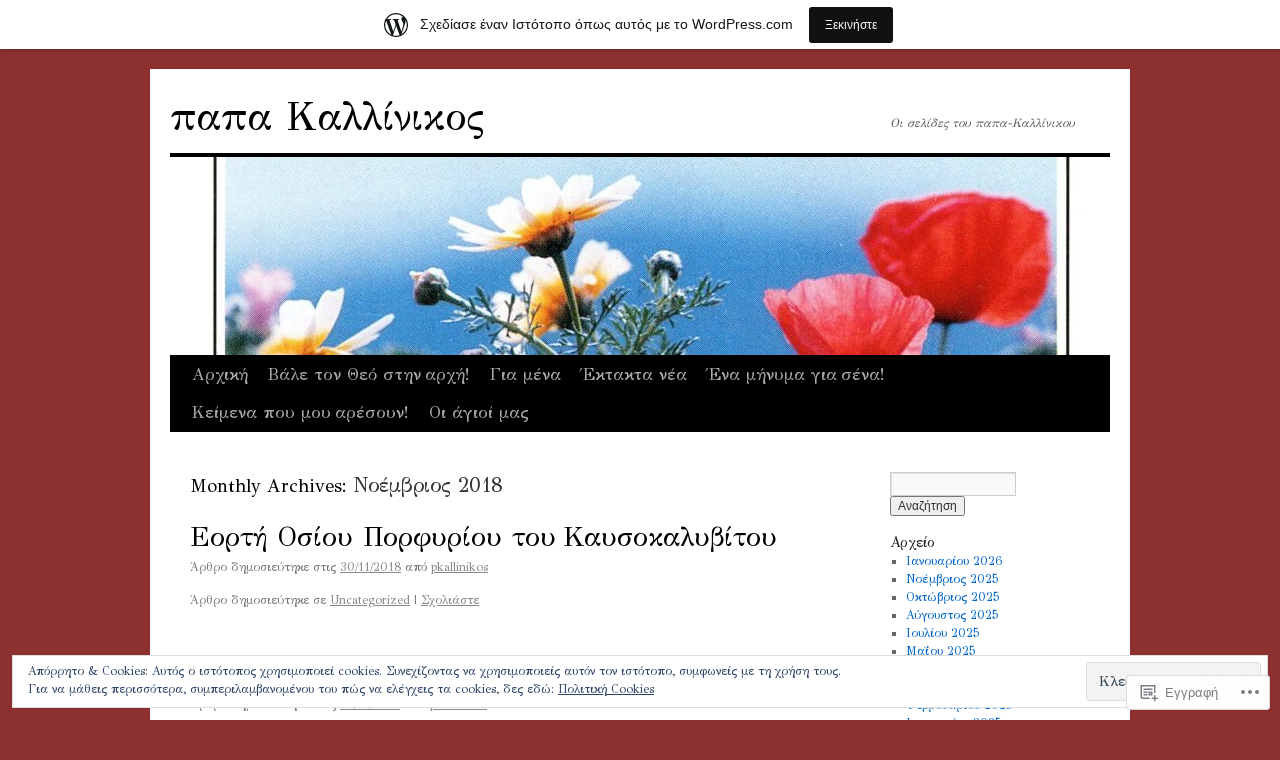

--- FILE ---
content_type: text/html; charset=UTF-8
request_url: https://papakallinikos.wordpress.com/2018/11/
body_size: 23114
content:
<!DOCTYPE html>
<html lang="el-GR">
<head>
<meta charset="UTF-8" />
<title>
Νοέμβριος | 2018 | παπα Καλλίνικος</title>
<link rel="profile" href="https://gmpg.org/xfn/11" />
<link rel="stylesheet" type="text/css" media="all" href="https://s0.wp.com/wp-content/themes/pub/twentyten/style.css?m=1659017451i&amp;ver=20190507" />
<link rel="pingback" href="https://papakallinikos.wordpress.com/xmlrpc.php">
<script type="text/javascript">
  WebFontConfig = {"google":{"families":["GFS+Didot:r:latin,latin-ext","GFS+Didot:r,i,b,bi:latin,latin-ext"]},"api_url":"https:\/\/fonts-api.wp.com\/css"};
  (function() {
    var wf = document.createElement('script');
    wf.src = '/wp-content/plugins/custom-fonts/js/webfont.js';
    wf.type = 'text/javascript';
    wf.async = 'true';
    var s = document.getElementsByTagName('script')[0];
    s.parentNode.insertBefore(wf, s);
	})();
</script><style id="jetpack-custom-fonts-css">.wf-active #site-title{font-family:"GFS Didot",sans-serif;font-style:normal;font-weight:400}.wf-active #site-title{font-size:39px;font-style:normal;font-weight:400}.wf-active #site-title a{font-weight:400;font-style:normal}.wf-active .pingback a.url, .wf-active body{font-family:"GFS Didot",sans-serif}.wf-active #cancel-comment-reply-link, .wf-active #site-info, .wf-active #wp-calendar, .wf-active .comment-body thead th, .wf-active .comment-body tr th, .wf-active .comment-meta, .wf-active .entry-content label, .wf-active .entry-content thead th, .wf-active .entry-content tr th, .wf-active .entry-meta, .wf-active .entry-utility, .wf-active .form-allowed-tags, .wf-active .pingback p, .wf-active .reply, .wf-active .wp-caption-text{font-family:"GFS Didot",sans-serif}.wf-active h1, .wf-active h2, .wf-active h3, .wf-active h4, .wf-active h5, .wf-active h6{font-weight:400;font-family:"GFS Didot",sans-serif;font-style:normal}.wf-active .page-title span{font-family:"GFS Didot",sans-serif;font-style:normal;font-weight:400}.wf-active #access .menu, .wf-active #access div.menu ul, .wf-active #respond label, .wf-active .entry-title, .wf-active .navigation, .wf-active .page-title, .wf-active .widget-title, .wf-active h3#comments-title, .wf-active h3#reply-title{font-family:"GFS Didot",sans-serif;font-style:normal;font-weight:400}.wf-active #access .menu-header, .wf-active div.menu{font-size:16.9px;font-style:normal;font-weight:400}.wf-active .page-title{font-size:18.2px;font-weight:400;font-style:normal}.wf-active .page-title span{font-size:20.8px;font-style:normal;font-weight:400}.wf-active #content .entry-title{font-size:27.3px;font-weight:400;font-style:normal}.wf-active .navigation{font-size:15.6px;font-style:normal;font-weight:400}.wf-active h3#comments-title, .wf-active h3#reply-title{font-size:26px;font-weight:400;font-style:normal}.wf-active #respond label{font-size:15.6px;font-style:normal;font-weight:400}.wf-active .widget-title{font-weight:400;font-style:normal}</style>
<meta name='robots' content='max-image-preview:large' />
<link rel='dns-prefetch' href='//s0.wp.com' />
<link rel='dns-prefetch' href='//af.pubmine.com' />
<link rel="alternate" type="application/rss+xml" title="Ροή RSS &raquo; παπα Καλλίνικος" href="https://papakallinikos.wordpress.com/feed/" />
<link rel="alternate" type="application/rss+xml" title="Κανάλι σχολίων &raquo; παπα Καλλίνικος" href="https://papakallinikos.wordpress.com/comments/feed/" />
	<script type="text/javascript">
		/* <![CDATA[ */
		function addLoadEvent(func) {
			var oldonload = window.onload;
			if (typeof window.onload != 'function') {
				window.onload = func;
			} else {
				window.onload = function () {
					oldonload();
					func();
				}
			}
		}
		/* ]]> */
	</script>
	<link crossorigin='anonymous' rel='stylesheet' id='all-css-0-1' href='/_static/??/wp-content/mu-plugins/widgets/eu-cookie-law/templates/style.css,/wp-content/blog-plugins/marketing-bar/css/marketing-bar.css?m=1761640963j&cssminify=yes' type='text/css' media='all' />
<style id='wp-emoji-styles-inline-css'>

	img.wp-smiley, img.emoji {
		display: inline !important;
		border: none !important;
		box-shadow: none !important;
		height: 1em !important;
		width: 1em !important;
		margin: 0 0.07em !important;
		vertical-align: -0.1em !important;
		background: none !important;
		padding: 0 !important;
	}
/*# sourceURL=wp-emoji-styles-inline-css */
</style>
<link crossorigin='anonymous' rel='stylesheet' id='all-css-2-1' href='/wp-content/plugins/gutenberg-core/v22.2.0/build/styles/block-library/style.css?m=1764855221i&cssminify=yes' type='text/css' media='all' />
<style id='wp-block-library-inline-css'>
.has-text-align-justify {
	text-align:justify;
}
.has-text-align-justify{text-align:justify;}

/*# sourceURL=wp-block-library-inline-css */
</style><style id='global-styles-inline-css'>
:root{--wp--preset--aspect-ratio--square: 1;--wp--preset--aspect-ratio--4-3: 4/3;--wp--preset--aspect-ratio--3-4: 3/4;--wp--preset--aspect-ratio--3-2: 3/2;--wp--preset--aspect-ratio--2-3: 2/3;--wp--preset--aspect-ratio--16-9: 16/9;--wp--preset--aspect-ratio--9-16: 9/16;--wp--preset--color--black: #000;--wp--preset--color--cyan-bluish-gray: #abb8c3;--wp--preset--color--white: #fff;--wp--preset--color--pale-pink: #f78da7;--wp--preset--color--vivid-red: #cf2e2e;--wp--preset--color--luminous-vivid-orange: #ff6900;--wp--preset--color--luminous-vivid-amber: #fcb900;--wp--preset--color--light-green-cyan: #7bdcb5;--wp--preset--color--vivid-green-cyan: #00d084;--wp--preset--color--pale-cyan-blue: #8ed1fc;--wp--preset--color--vivid-cyan-blue: #0693e3;--wp--preset--color--vivid-purple: #9b51e0;--wp--preset--color--blue: #0066cc;--wp--preset--color--medium-gray: #666;--wp--preset--color--light-gray: #f1f1f1;--wp--preset--gradient--vivid-cyan-blue-to-vivid-purple: linear-gradient(135deg,rgb(6,147,227) 0%,rgb(155,81,224) 100%);--wp--preset--gradient--light-green-cyan-to-vivid-green-cyan: linear-gradient(135deg,rgb(122,220,180) 0%,rgb(0,208,130) 100%);--wp--preset--gradient--luminous-vivid-amber-to-luminous-vivid-orange: linear-gradient(135deg,rgb(252,185,0) 0%,rgb(255,105,0) 100%);--wp--preset--gradient--luminous-vivid-orange-to-vivid-red: linear-gradient(135deg,rgb(255,105,0) 0%,rgb(207,46,46) 100%);--wp--preset--gradient--very-light-gray-to-cyan-bluish-gray: linear-gradient(135deg,rgb(238,238,238) 0%,rgb(169,184,195) 100%);--wp--preset--gradient--cool-to-warm-spectrum: linear-gradient(135deg,rgb(74,234,220) 0%,rgb(151,120,209) 20%,rgb(207,42,186) 40%,rgb(238,44,130) 60%,rgb(251,105,98) 80%,rgb(254,248,76) 100%);--wp--preset--gradient--blush-light-purple: linear-gradient(135deg,rgb(255,206,236) 0%,rgb(152,150,240) 100%);--wp--preset--gradient--blush-bordeaux: linear-gradient(135deg,rgb(254,205,165) 0%,rgb(254,45,45) 50%,rgb(107,0,62) 100%);--wp--preset--gradient--luminous-dusk: linear-gradient(135deg,rgb(255,203,112) 0%,rgb(199,81,192) 50%,rgb(65,88,208) 100%);--wp--preset--gradient--pale-ocean: linear-gradient(135deg,rgb(255,245,203) 0%,rgb(182,227,212) 50%,rgb(51,167,181) 100%);--wp--preset--gradient--electric-grass: linear-gradient(135deg,rgb(202,248,128) 0%,rgb(113,206,126) 100%);--wp--preset--gradient--midnight: linear-gradient(135deg,rgb(2,3,129) 0%,rgb(40,116,252) 100%);--wp--preset--font-size--small: 13px;--wp--preset--font-size--medium: 20px;--wp--preset--font-size--large: 36px;--wp--preset--font-size--x-large: 42px;--wp--preset--font-family--albert-sans: 'Albert Sans', sans-serif;--wp--preset--font-family--alegreya: Alegreya, serif;--wp--preset--font-family--arvo: Arvo, serif;--wp--preset--font-family--bodoni-moda: 'Bodoni Moda', serif;--wp--preset--font-family--bricolage-grotesque: 'Bricolage Grotesque', sans-serif;--wp--preset--font-family--cabin: Cabin, sans-serif;--wp--preset--font-family--chivo: Chivo, sans-serif;--wp--preset--font-family--commissioner: Commissioner, sans-serif;--wp--preset--font-family--cormorant: Cormorant, serif;--wp--preset--font-family--courier-prime: 'Courier Prime', monospace;--wp--preset--font-family--crimson-pro: 'Crimson Pro', serif;--wp--preset--font-family--dm-mono: 'DM Mono', monospace;--wp--preset--font-family--dm-sans: 'DM Sans', sans-serif;--wp--preset--font-family--dm-serif-display: 'DM Serif Display', serif;--wp--preset--font-family--domine: Domine, serif;--wp--preset--font-family--eb-garamond: 'EB Garamond', serif;--wp--preset--font-family--epilogue: Epilogue, sans-serif;--wp--preset--font-family--fahkwang: Fahkwang, sans-serif;--wp--preset--font-family--figtree: Figtree, sans-serif;--wp--preset--font-family--fira-sans: 'Fira Sans', sans-serif;--wp--preset--font-family--fjalla-one: 'Fjalla One', sans-serif;--wp--preset--font-family--fraunces: Fraunces, serif;--wp--preset--font-family--gabarito: Gabarito, system-ui;--wp--preset--font-family--ibm-plex-mono: 'IBM Plex Mono', monospace;--wp--preset--font-family--ibm-plex-sans: 'IBM Plex Sans', sans-serif;--wp--preset--font-family--ibarra-real-nova: 'Ibarra Real Nova', serif;--wp--preset--font-family--instrument-serif: 'Instrument Serif', serif;--wp--preset--font-family--inter: Inter, sans-serif;--wp--preset--font-family--josefin-sans: 'Josefin Sans', sans-serif;--wp--preset--font-family--jost: Jost, sans-serif;--wp--preset--font-family--libre-baskerville: 'Libre Baskerville', serif;--wp--preset--font-family--libre-franklin: 'Libre Franklin', sans-serif;--wp--preset--font-family--literata: Literata, serif;--wp--preset--font-family--lora: Lora, serif;--wp--preset--font-family--merriweather: Merriweather, serif;--wp--preset--font-family--montserrat: Montserrat, sans-serif;--wp--preset--font-family--newsreader: Newsreader, serif;--wp--preset--font-family--noto-sans-mono: 'Noto Sans Mono', sans-serif;--wp--preset--font-family--nunito: Nunito, sans-serif;--wp--preset--font-family--open-sans: 'Open Sans', sans-serif;--wp--preset--font-family--overpass: Overpass, sans-serif;--wp--preset--font-family--pt-serif: 'PT Serif', serif;--wp--preset--font-family--petrona: Petrona, serif;--wp--preset--font-family--piazzolla: Piazzolla, serif;--wp--preset--font-family--playfair-display: 'Playfair Display', serif;--wp--preset--font-family--plus-jakarta-sans: 'Plus Jakarta Sans', sans-serif;--wp--preset--font-family--poppins: Poppins, sans-serif;--wp--preset--font-family--raleway: Raleway, sans-serif;--wp--preset--font-family--roboto: Roboto, sans-serif;--wp--preset--font-family--roboto-slab: 'Roboto Slab', serif;--wp--preset--font-family--rubik: Rubik, sans-serif;--wp--preset--font-family--rufina: Rufina, serif;--wp--preset--font-family--sora: Sora, sans-serif;--wp--preset--font-family--source-sans-3: 'Source Sans 3', sans-serif;--wp--preset--font-family--source-serif-4: 'Source Serif 4', serif;--wp--preset--font-family--space-mono: 'Space Mono', monospace;--wp--preset--font-family--syne: Syne, sans-serif;--wp--preset--font-family--texturina: Texturina, serif;--wp--preset--font-family--urbanist: Urbanist, sans-serif;--wp--preset--font-family--work-sans: 'Work Sans', sans-serif;--wp--preset--spacing--20: 0.44rem;--wp--preset--spacing--30: 0.67rem;--wp--preset--spacing--40: 1rem;--wp--preset--spacing--50: 1.5rem;--wp--preset--spacing--60: 2.25rem;--wp--preset--spacing--70: 3.38rem;--wp--preset--spacing--80: 5.06rem;--wp--preset--shadow--natural: 6px 6px 9px rgba(0, 0, 0, 0.2);--wp--preset--shadow--deep: 12px 12px 50px rgba(0, 0, 0, 0.4);--wp--preset--shadow--sharp: 6px 6px 0px rgba(0, 0, 0, 0.2);--wp--preset--shadow--outlined: 6px 6px 0px -3px rgb(255, 255, 255), 6px 6px rgb(0, 0, 0);--wp--preset--shadow--crisp: 6px 6px 0px rgb(0, 0, 0);}:where(.is-layout-flex){gap: 0.5em;}:where(.is-layout-grid){gap: 0.5em;}body .is-layout-flex{display: flex;}.is-layout-flex{flex-wrap: wrap;align-items: center;}.is-layout-flex > :is(*, div){margin: 0;}body .is-layout-grid{display: grid;}.is-layout-grid > :is(*, div){margin: 0;}:where(.wp-block-columns.is-layout-flex){gap: 2em;}:where(.wp-block-columns.is-layout-grid){gap: 2em;}:where(.wp-block-post-template.is-layout-flex){gap: 1.25em;}:where(.wp-block-post-template.is-layout-grid){gap: 1.25em;}.has-black-color{color: var(--wp--preset--color--black) !important;}.has-cyan-bluish-gray-color{color: var(--wp--preset--color--cyan-bluish-gray) !important;}.has-white-color{color: var(--wp--preset--color--white) !important;}.has-pale-pink-color{color: var(--wp--preset--color--pale-pink) !important;}.has-vivid-red-color{color: var(--wp--preset--color--vivid-red) !important;}.has-luminous-vivid-orange-color{color: var(--wp--preset--color--luminous-vivid-orange) !important;}.has-luminous-vivid-amber-color{color: var(--wp--preset--color--luminous-vivid-amber) !important;}.has-light-green-cyan-color{color: var(--wp--preset--color--light-green-cyan) !important;}.has-vivid-green-cyan-color{color: var(--wp--preset--color--vivid-green-cyan) !important;}.has-pale-cyan-blue-color{color: var(--wp--preset--color--pale-cyan-blue) !important;}.has-vivid-cyan-blue-color{color: var(--wp--preset--color--vivid-cyan-blue) !important;}.has-vivid-purple-color{color: var(--wp--preset--color--vivid-purple) !important;}.has-black-background-color{background-color: var(--wp--preset--color--black) !important;}.has-cyan-bluish-gray-background-color{background-color: var(--wp--preset--color--cyan-bluish-gray) !important;}.has-white-background-color{background-color: var(--wp--preset--color--white) !important;}.has-pale-pink-background-color{background-color: var(--wp--preset--color--pale-pink) !important;}.has-vivid-red-background-color{background-color: var(--wp--preset--color--vivid-red) !important;}.has-luminous-vivid-orange-background-color{background-color: var(--wp--preset--color--luminous-vivid-orange) !important;}.has-luminous-vivid-amber-background-color{background-color: var(--wp--preset--color--luminous-vivid-amber) !important;}.has-light-green-cyan-background-color{background-color: var(--wp--preset--color--light-green-cyan) !important;}.has-vivid-green-cyan-background-color{background-color: var(--wp--preset--color--vivid-green-cyan) !important;}.has-pale-cyan-blue-background-color{background-color: var(--wp--preset--color--pale-cyan-blue) !important;}.has-vivid-cyan-blue-background-color{background-color: var(--wp--preset--color--vivid-cyan-blue) !important;}.has-vivid-purple-background-color{background-color: var(--wp--preset--color--vivid-purple) !important;}.has-black-border-color{border-color: var(--wp--preset--color--black) !important;}.has-cyan-bluish-gray-border-color{border-color: var(--wp--preset--color--cyan-bluish-gray) !important;}.has-white-border-color{border-color: var(--wp--preset--color--white) !important;}.has-pale-pink-border-color{border-color: var(--wp--preset--color--pale-pink) !important;}.has-vivid-red-border-color{border-color: var(--wp--preset--color--vivid-red) !important;}.has-luminous-vivid-orange-border-color{border-color: var(--wp--preset--color--luminous-vivid-orange) !important;}.has-luminous-vivid-amber-border-color{border-color: var(--wp--preset--color--luminous-vivid-amber) !important;}.has-light-green-cyan-border-color{border-color: var(--wp--preset--color--light-green-cyan) !important;}.has-vivid-green-cyan-border-color{border-color: var(--wp--preset--color--vivid-green-cyan) !important;}.has-pale-cyan-blue-border-color{border-color: var(--wp--preset--color--pale-cyan-blue) !important;}.has-vivid-cyan-blue-border-color{border-color: var(--wp--preset--color--vivid-cyan-blue) !important;}.has-vivid-purple-border-color{border-color: var(--wp--preset--color--vivid-purple) !important;}.has-vivid-cyan-blue-to-vivid-purple-gradient-background{background: var(--wp--preset--gradient--vivid-cyan-blue-to-vivid-purple) !important;}.has-light-green-cyan-to-vivid-green-cyan-gradient-background{background: var(--wp--preset--gradient--light-green-cyan-to-vivid-green-cyan) !important;}.has-luminous-vivid-amber-to-luminous-vivid-orange-gradient-background{background: var(--wp--preset--gradient--luminous-vivid-amber-to-luminous-vivid-orange) !important;}.has-luminous-vivid-orange-to-vivid-red-gradient-background{background: var(--wp--preset--gradient--luminous-vivid-orange-to-vivid-red) !important;}.has-very-light-gray-to-cyan-bluish-gray-gradient-background{background: var(--wp--preset--gradient--very-light-gray-to-cyan-bluish-gray) !important;}.has-cool-to-warm-spectrum-gradient-background{background: var(--wp--preset--gradient--cool-to-warm-spectrum) !important;}.has-blush-light-purple-gradient-background{background: var(--wp--preset--gradient--blush-light-purple) !important;}.has-blush-bordeaux-gradient-background{background: var(--wp--preset--gradient--blush-bordeaux) !important;}.has-luminous-dusk-gradient-background{background: var(--wp--preset--gradient--luminous-dusk) !important;}.has-pale-ocean-gradient-background{background: var(--wp--preset--gradient--pale-ocean) !important;}.has-electric-grass-gradient-background{background: var(--wp--preset--gradient--electric-grass) !important;}.has-midnight-gradient-background{background: var(--wp--preset--gradient--midnight) !important;}.has-small-font-size{font-size: var(--wp--preset--font-size--small) !important;}.has-medium-font-size{font-size: var(--wp--preset--font-size--medium) !important;}.has-large-font-size{font-size: var(--wp--preset--font-size--large) !important;}.has-x-large-font-size{font-size: var(--wp--preset--font-size--x-large) !important;}.has-albert-sans-font-family{font-family: var(--wp--preset--font-family--albert-sans) !important;}.has-alegreya-font-family{font-family: var(--wp--preset--font-family--alegreya) !important;}.has-arvo-font-family{font-family: var(--wp--preset--font-family--arvo) !important;}.has-bodoni-moda-font-family{font-family: var(--wp--preset--font-family--bodoni-moda) !important;}.has-bricolage-grotesque-font-family{font-family: var(--wp--preset--font-family--bricolage-grotesque) !important;}.has-cabin-font-family{font-family: var(--wp--preset--font-family--cabin) !important;}.has-chivo-font-family{font-family: var(--wp--preset--font-family--chivo) !important;}.has-commissioner-font-family{font-family: var(--wp--preset--font-family--commissioner) !important;}.has-cormorant-font-family{font-family: var(--wp--preset--font-family--cormorant) !important;}.has-courier-prime-font-family{font-family: var(--wp--preset--font-family--courier-prime) !important;}.has-crimson-pro-font-family{font-family: var(--wp--preset--font-family--crimson-pro) !important;}.has-dm-mono-font-family{font-family: var(--wp--preset--font-family--dm-mono) !important;}.has-dm-sans-font-family{font-family: var(--wp--preset--font-family--dm-sans) !important;}.has-dm-serif-display-font-family{font-family: var(--wp--preset--font-family--dm-serif-display) !important;}.has-domine-font-family{font-family: var(--wp--preset--font-family--domine) !important;}.has-eb-garamond-font-family{font-family: var(--wp--preset--font-family--eb-garamond) !important;}.has-epilogue-font-family{font-family: var(--wp--preset--font-family--epilogue) !important;}.has-fahkwang-font-family{font-family: var(--wp--preset--font-family--fahkwang) !important;}.has-figtree-font-family{font-family: var(--wp--preset--font-family--figtree) !important;}.has-fira-sans-font-family{font-family: var(--wp--preset--font-family--fira-sans) !important;}.has-fjalla-one-font-family{font-family: var(--wp--preset--font-family--fjalla-one) !important;}.has-fraunces-font-family{font-family: var(--wp--preset--font-family--fraunces) !important;}.has-gabarito-font-family{font-family: var(--wp--preset--font-family--gabarito) !important;}.has-ibm-plex-mono-font-family{font-family: var(--wp--preset--font-family--ibm-plex-mono) !important;}.has-ibm-plex-sans-font-family{font-family: var(--wp--preset--font-family--ibm-plex-sans) !important;}.has-ibarra-real-nova-font-family{font-family: var(--wp--preset--font-family--ibarra-real-nova) !important;}.has-instrument-serif-font-family{font-family: var(--wp--preset--font-family--instrument-serif) !important;}.has-inter-font-family{font-family: var(--wp--preset--font-family--inter) !important;}.has-josefin-sans-font-family{font-family: var(--wp--preset--font-family--josefin-sans) !important;}.has-jost-font-family{font-family: var(--wp--preset--font-family--jost) !important;}.has-libre-baskerville-font-family{font-family: var(--wp--preset--font-family--libre-baskerville) !important;}.has-libre-franklin-font-family{font-family: var(--wp--preset--font-family--libre-franklin) !important;}.has-literata-font-family{font-family: var(--wp--preset--font-family--literata) !important;}.has-lora-font-family{font-family: var(--wp--preset--font-family--lora) !important;}.has-merriweather-font-family{font-family: var(--wp--preset--font-family--merriweather) !important;}.has-montserrat-font-family{font-family: var(--wp--preset--font-family--montserrat) !important;}.has-newsreader-font-family{font-family: var(--wp--preset--font-family--newsreader) !important;}.has-noto-sans-mono-font-family{font-family: var(--wp--preset--font-family--noto-sans-mono) !important;}.has-nunito-font-family{font-family: var(--wp--preset--font-family--nunito) !important;}.has-open-sans-font-family{font-family: var(--wp--preset--font-family--open-sans) !important;}.has-overpass-font-family{font-family: var(--wp--preset--font-family--overpass) !important;}.has-pt-serif-font-family{font-family: var(--wp--preset--font-family--pt-serif) !important;}.has-petrona-font-family{font-family: var(--wp--preset--font-family--petrona) !important;}.has-piazzolla-font-family{font-family: var(--wp--preset--font-family--piazzolla) !important;}.has-playfair-display-font-family{font-family: var(--wp--preset--font-family--playfair-display) !important;}.has-plus-jakarta-sans-font-family{font-family: var(--wp--preset--font-family--plus-jakarta-sans) !important;}.has-poppins-font-family{font-family: var(--wp--preset--font-family--poppins) !important;}.has-raleway-font-family{font-family: var(--wp--preset--font-family--raleway) !important;}.has-roboto-font-family{font-family: var(--wp--preset--font-family--roboto) !important;}.has-roboto-slab-font-family{font-family: var(--wp--preset--font-family--roboto-slab) !important;}.has-rubik-font-family{font-family: var(--wp--preset--font-family--rubik) !important;}.has-rufina-font-family{font-family: var(--wp--preset--font-family--rufina) !important;}.has-sora-font-family{font-family: var(--wp--preset--font-family--sora) !important;}.has-source-sans-3-font-family{font-family: var(--wp--preset--font-family--source-sans-3) !important;}.has-source-serif-4-font-family{font-family: var(--wp--preset--font-family--source-serif-4) !important;}.has-space-mono-font-family{font-family: var(--wp--preset--font-family--space-mono) !important;}.has-syne-font-family{font-family: var(--wp--preset--font-family--syne) !important;}.has-texturina-font-family{font-family: var(--wp--preset--font-family--texturina) !important;}.has-urbanist-font-family{font-family: var(--wp--preset--font-family--urbanist) !important;}.has-work-sans-font-family{font-family: var(--wp--preset--font-family--work-sans) !important;}
/*# sourceURL=global-styles-inline-css */
</style>

<style id='classic-theme-styles-inline-css'>
/*! This file is auto-generated */
.wp-block-button__link{color:#fff;background-color:#32373c;border-radius:9999px;box-shadow:none;text-decoration:none;padding:calc(.667em + 2px) calc(1.333em + 2px);font-size:1.125em}.wp-block-file__button{background:#32373c;color:#fff;text-decoration:none}
/*# sourceURL=/wp-includes/css/classic-themes.min.css */
</style>
<link crossorigin='anonymous' rel='stylesheet' id='all-css-4-1' href='/_static/??-eJyNj+sOgjAMhV/I0oBG8YfxWdioON0t65Dw9hZIvMSE+KdpT853doZDBB18Jp8x2r4znlEHZYO+M1ZFWRclsHHREiR6FDtsDeeXAziPlgrNvMGPINfDOyuR6C42eXI4ak1DlpzY1rAhCgNKxUTMINOZ3kG+Csg/3CJj7BXmQYRRVFwK/uedfwHzm2ulEkloJ2uH4vo416COAkiVJpvgvw642MakCT27U7mvy3pbVcfD7QlstJXp&cssminify=yes' type='text/css' media='all' />
<style id='jetpack-global-styles-frontend-style-inline-css'>
:root { --font-headings: unset; --font-base: unset; --font-headings-default: -apple-system,BlinkMacSystemFont,"Segoe UI",Roboto,Oxygen-Sans,Ubuntu,Cantarell,"Helvetica Neue",sans-serif; --font-base-default: -apple-system,BlinkMacSystemFont,"Segoe UI",Roboto,Oxygen-Sans,Ubuntu,Cantarell,"Helvetica Neue",sans-serif;}
/*# sourceURL=jetpack-global-styles-frontend-style-inline-css */
</style>
<link crossorigin='anonymous' rel='stylesheet' id='all-css-6-1' href='/wp-content/themes/h4/global.css?m=1420737423i&cssminify=yes' type='text/css' media='all' />
<script type="text/javascript" id="wpcom-actionbar-placeholder-js-extra">
/* <![CDATA[ */
var actionbardata = {"siteID":"3242436","postID":"0","siteURL":"https://papakallinikos.wordpress.com","xhrURL":"https://papakallinikos.wordpress.com/wp-admin/admin-ajax.php","nonce":"761f12cbc2","isLoggedIn":"","statusMessage":"","subsEmailDefault":"instantly","proxyScriptUrl":"https://s0.wp.com/wp-content/js/wpcom-proxy-request.js?m=1513050504i&amp;ver=20211021","i18n":{"followedText":"\u039d\u03ad\u03b1 \u03ac\u03c1\u03b8\u03c1\u03b1 \u03b1\u03c0\u03cc \u03b1\u03c5\u03c4\u03cc\u03bd \u03c4\u03bf\u03bd \u03b9\u03c3\u03c4\u03cc\u03c4\u03bf\u03c0\u03bf \u03b8\u03b1 \u03b5\u03bc\u03c6\u03b1\u03bd\u03af\u03b6\u03bf\u03bd\u03c4\u03b1\u03b9 \u03c4\u03ce\u03c1\u03b1 \u03c3\u03c4\u03bf\u03bd \u003Ca href=\"https://wordpress.com/reader\"\u003E\u0391\u03bd\u03b1\u03b3\u03bd\u03ce\u03c3\u03c4\u03b7\u003C/a\u003E","foldBar":"\u03a3\u03cd\u03bc\u03c0\u03c4\u03c5\u03be\u03b7 \u03bc\u03c0\u03ac\u03c1\u03b1\u03c2","unfoldBar":"\u0386\u03bd\u03bf\u03b9\u03b3\u03bc\u03b1","shortLinkCopied":"\u039f \u03c3\u03cd\u03bd\u03b4\u03b5\u03c3\u03bc\u03bf\u03c2 \u03bc\u03b9\u03ba\u03c1\u03bf\u03cd URL \u03b1\u03bd\u03c4\u03b9\u03b3\u03c1\u03ac\u03c6\u03b7\u03ba\u03b5 \u03c3\u03c4\u03bf \u03c0\u03c1\u03cc\u03c7\u03b5\u03b9\u03c1\u03bf."}};
//# sourceURL=wpcom-actionbar-placeholder-js-extra
/* ]]> */
</script>
<script type="text/javascript" id="jetpack-mu-wpcom-settings-js-before">
/* <![CDATA[ */
var JETPACK_MU_WPCOM_SETTINGS = {"assetsUrl":"https://s0.wp.com/wp-content/mu-plugins/jetpack-mu-wpcom-plugin/moon/jetpack_vendor/automattic/jetpack-mu-wpcom/src/build/"};
//# sourceURL=jetpack-mu-wpcom-settings-js-before
/* ]]> */
</script>
<script crossorigin='anonymous' type='text/javascript'  src='/_static/??/wp-content/js/rlt-proxy.js,/wp-content/blog-plugins/wordads-classes/js/cmp/v2/cmp-non-gdpr.js?m=1720530689j'></script>
<script type="text/javascript" id="rlt-proxy-js-after">
/* <![CDATA[ */
	rltInitialize( {"token":null,"iframeOrigins":["https:\/\/widgets.wp.com"]} );
//# sourceURL=rlt-proxy-js-after
/* ]]> */
</script>
<link rel="EditURI" type="application/rsd+xml" title="RSD" href="https://papakallinikos.wordpress.com/xmlrpc.php?rsd" />
<meta name="generator" content="WordPress.com" />

<!-- Jetpack Open Graph Tags -->
<meta property="og:type" content="website" />
<meta property="og:title" content="Νοέμβριος 2018 – παπα Καλλίνικος" />
<meta property="og:site_name" content="παπα Καλλίνικος" />
<meta property="og:image" content="https://s0.wp.com/i/blank.jpg?m=1383295312i" />
<meta property="og:image:width" content="200" />
<meta property="og:image:height" content="200" />
<meta property="og:image:alt" content="" />
<meta property="og:locale" content="el_GR" />
<meta property="fb:app_id" content="249643311490" />
<meta name="twitter:creator" content="@fkallinikos" />

<!-- End Jetpack Open Graph Tags -->
<link rel="shortcut icon" type="image/x-icon" href="https://s0.wp.com/i/favicon.ico?m=1713425267i" sizes="16x16 24x24 32x32 48x48" />
<link rel="icon" type="image/x-icon" href="https://s0.wp.com/i/favicon.ico?m=1713425267i" sizes="16x16 24x24 32x32 48x48" />
<link rel="apple-touch-icon" href="https://s0.wp.com/i/webclip.png?m=1713868326i" />
<link rel='openid.server' href='https://papakallinikos.wordpress.com/?openidserver=1' />
<link rel='openid.delegate' href='https://papakallinikos.wordpress.com/' />
<link rel="search" type="application/opensearchdescription+xml" href="https://papakallinikos.wordpress.com/osd.xml" title="παπα Καλλίνικος" />
<link rel="search" type="application/opensearchdescription+xml" href="https://s1.wp.com/opensearch.xml" title="WordPress.com" />
<meta name="theme-color" content="#8c3130" />
		<style type="text/css">
			.recentcomments a {
				display: inline !important;
				padding: 0 !important;
				margin: 0 !important;
			}

			table.recentcommentsavatartop img.avatar, table.recentcommentsavatarend img.avatar {
				border: 0px;
				margin: 0;
			}

			table.recentcommentsavatartop a, table.recentcommentsavatarend a {
				border: 0px !important;
				background-color: transparent !important;
			}

			td.recentcommentsavatarend, td.recentcommentsavatartop {
				padding: 0px 0px 1px 0px;
				margin: 0px;
			}

			td.recentcommentstextend {
				border: none !important;
				padding: 0px 0px 2px 10px;
			}

			.rtl td.recentcommentstextend {
				padding: 0px 10px 2px 0px;
			}

			td.recentcommentstexttop {
				border: none;
				padding: 0px 0px 0px 10px;
			}

			.rtl td.recentcommentstexttop {
				padding: 0px 10px 0px 0px;
			}
		</style>
		<meta name="description" content="5 posts published by pkallinikos during November 2018" />
<style type="text/css" id="custom-background-css">
body.custom-background { background-color: #8c3130; }
</style>
	<script type="text/javascript">
/* <![CDATA[ */
var wa_client = {}; wa_client.cmd = []; wa_client.config = { 'blog_id': 3242436, 'blog_language': 'el', 'is_wordads': false, 'hosting_type': 0, 'afp_account_id': null, 'afp_host_id': 5038568878849053, 'theme': 'pub/twentyten', '_': { 'title': 'Διαφήμιση', 'privacy_settings': 'Ρυθμίσεις απορρήτου' }, 'formats': [ 'belowpost', 'bottom_sticky', 'sidebar_sticky_right', 'sidebar', 'gutenberg_rectangle', 'gutenberg_leaderboard', 'gutenberg_mobile_leaderboard', 'gutenberg_skyscraper' ] };
/* ]]> */
</script>
		<script type="text/javascript">

			window.doNotSellCallback = function() {

				var linkElements = [
					'a[href="https://wordpress.com/?ref=footer_blog"]',
					'a[href="https://wordpress.com/?ref=footer_website"]',
					'a[href="https://wordpress.com/?ref=vertical_footer"]',
					'a[href^="https://wordpress.com/?ref=footer_segment_"]',
				].join(',');

				var dnsLink = document.createElement( 'a' );
				dnsLink.href = 'https://wordpress.com/el/advertising-program-optout/';
				dnsLink.classList.add( 'do-not-sell-link' );
				dnsLink.rel = 'nofollow';
				dnsLink.style.marginLeft = '0.5em';
				dnsLink.textContent = 'Μην πουλήσετε ή μοιραστείτε τις προσωπικές μου πληροφορίες';

				var creditLinks = document.querySelectorAll( linkElements );

				if ( 0 === creditLinks.length ) {
					return false;
				}

				Array.prototype.forEach.call( creditLinks, function( el ) {
					el.insertAdjacentElement( 'afterend', dnsLink );
				});

				return true;
			};

		</script>
		<style type="text/css" id="custom-colors-css">#access ul li.current_page_item > a, #access ul li.current_page_parent > a, #access ul li.current-menu-ancestor > a, #access ul li.current-menu-item > a, #access ul li.current-menu-parent > a { color: #FFFFFF;}
#access li:hover > a, #access ul ul *:hover > a { fg2: #ffffff;}
#access a { color: #AAAAAA;}
.entry-meta a:link, .entry-utility a:link { color: #888888;}
body { background-color: #8c3130;}
</style>
<script type="text/javascript">
	window.google_analytics_uacct = "UA-52447-2";
</script>

<script type="text/javascript">
	var _gaq = _gaq || [];
	_gaq.push(['_setAccount', 'UA-52447-2']);
	_gaq.push(['_gat._anonymizeIp']);
	_gaq.push(['_setDomainName', 'wordpress.com']);
	_gaq.push(['_initData']);
	_gaq.push(['_trackPageview']);

	(function() {
		var ga = document.createElement('script'); ga.type = 'text/javascript'; ga.async = true;
		ga.src = ('https:' == document.location.protocol ? 'https://ssl' : 'http://www') + '.google-analytics.com/ga.js';
		(document.getElementsByTagName('head')[0] || document.getElementsByTagName('body')[0]).appendChild(ga);
	})();
</script>
<link crossorigin='anonymous' rel='stylesheet' id='all-css-0-3' href='/_static/??-eJyNjMEKgzAQBX9Ifdha9CJ+StF1KdFkN7gJ+X0RbM89zjAMSqxJJbEkhFxHnz9ODBunONN+M4Kq4O2EsHil3WDFRT4aMqvw/yHomj0baD40G/tf9BXXcApj27+ej6Hr2247ASkBO20=&cssminify=yes' type='text/css' media='all' />
</head>

<body class="archive date custom-background wp-theme-pubtwentyten customizer-styles-applied single-author jetpack-reblog-enabled has-marketing-bar has-marketing-bar-theme-twenty-ten">
<div id="wrapper" class="hfeed">
	<div id="header">
		<div id="masthead">
			<div id="branding" role="banner">
								<div id="site-title">
					<span>
						<a href="https://papakallinikos.wordpress.com/" title="παπα Καλλίνικος" rel="home">παπα Καλλίνικος</a>
					</span>
				</div>
				<div id="site-description">Οι σελίδες του παπα-Καλλίνικου</div>

									<a class="home-link" href="https://papakallinikos.wordpress.com/" title="παπα Καλλίνικος" rel="home">
						<img src="https://papakallinikos.wordpress.com/wp-content/uploads/2023/04/cropped-cropped-img20170331_12272729.jpg" width="940" height="198" alt="" />
					</a>
								</div><!-- #branding -->

			<div id="access" role="navigation">
								<div class="skip-link screen-reader-text"><a href="#content" title="Μετάβαση στο περιεχόμενο">Μετάβαση στο περιεχόμενο</a></div>
				<div class="menu"><ul>
<li ><a href="https://papakallinikos.wordpress.com/">Αρχική</a></li><li class="page_item page-item-9"><a href="https://papakallinikos.wordpress.com/%ce%92%ce%ac%ce%bb%ce%b5-%cf%84%ce%bf-%ce%98%ce%b5%cf%8c-%cf%83%cf%84%ce%b7%ce%bd-%ce%b1%cf%81%cf%87%ce%ae/">Βάλε τον Θεό στην&nbsp;αρχή!</a></li>
<li class="page_item page-item-2"><a href="https://papakallinikos.wordpress.com/about/">Για μένα</a></li>
<li class="page_item page-item-125"><a href="https://papakallinikos.wordpress.com/%ce%ad%ce%ba%cf%84%ce%b1%ce%ba%cf%84%ce%b1-%ce%bd%ce%ad%ce%b1/">Έκτακτα νέα</a></li>
<li class="page_item page-item-257"><a href="https://papakallinikos.wordpress.com/%ce%ad%ce%bd%ce%b1-%ce%bc%ce%ae%ce%bd%cf%85%ce%bc%ce%b1-%ce%b3%ce%b9%ce%b1-%cf%83%ce%ad%ce%bd%ce%b1/">Ένα μήνυμα για&nbsp;σένα!</a></li>
<li class="page_item page-item-1606"><a href="https://papakallinikos.wordpress.com/%ce%ba%ce%b5%ce%af%ce%bc%ce%b5%ce%bd%ce%b1-%cf%80%ce%bf%cf%85-%ce%bc%ce%bf%cf%85-%ce%b1%cf%81%ce%ad%cf%83%ce%bf%cf%85%ce%bd/">Κείμενα που μου&nbsp;αρέσουν!</a></li>
<li class="page_item page-item-28"><a href="https://papakallinikos.wordpress.com/%ce%bf%ce%b9-%ce%ac%ce%b3%ce%b9%ce%bf%ce%af-%ce%bc%ce%b1%cf%82/">Οι άγιοί μας</a></li>
</ul></div>
			</div><!-- #access -->
		</div><!-- #masthead -->
	</div><!-- #header -->

	<div id="main">

		<div id="container">
			<div id="content" role="main">


			<h1 class="page-title">
			Monthly Archives: <span>Νοέμβριος 2018</span>			</h1>





	
			<div id="post-4831" class="post-4831 post type-post status-publish format-image hentry category-uncategorized post_format-post-format-image">
			<h2 class="entry-title"><a href="https://papakallinikos.wordpress.com/2018/11/30/%ce%b5%ce%bf%cf%81%cf%84%ce%ae-%ce%bf%cf%83%ce%af%ce%bf%cf%85-%cf%80%ce%bf%cf%81%cf%86%cf%85%cf%81%ce%af%ce%bf%cf%85-%cf%84%ce%bf%cf%85-%ce%ba%ce%b1%cf%85%cf%83%ce%bf%ce%ba%ce%b1%ce%bb%cf%85%ce%b2/" rel="bookmark">Εορτή Οσίου Πορφυρίου του&nbsp;Καυσοκαλυβίτου</a></h2>

			<div class="entry-meta">
				<span class="meta-prep meta-prep-author">Άρθρο δημοσιεύτηκε στις</span> <a href="https://papakallinikos.wordpress.com/2018/11/30/%ce%b5%ce%bf%cf%81%cf%84%ce%ae-%ce%bf%cf%83%ce%af%ce%bf%cf%85-%cf%80%ce%bf%cf%81%cf%86%cf%85%cf%81%ce%af%ce%bf%cf%85-%cf%84%ce%bf%cf%85-%ce%ba%ce%b1%cf%85%cf%83%ce%bf%ce%ba%ce%b1%ce%bb%cf%85%ce%b2/" title="22:38" rel="bookmark"><span class="entry-date">30/11/2018</span></a> <span class="meta-sep">από</span> <span class="author vcard"><a class="url fn n" href="https://papakallinikos.wordpress.com/author/pkallinikos/" title="Δείτε όλα τα άρθρα του/της pkallinikos">pkallinikos</a></span>			</div><!-- .entry-meta -->

					<div class="entry-summary">
							</div><!-- .entry-summary -->
	
			<div class="entry-utility">
													<span class="cat-links">
						<span class="entry-utility-prep entry-utility-prep-cat-links">Άρθρο δημοσιεύτηκε σε</span> <a href="https://papakallinikos.wordpress.com/category/uncategorized/" rel="category tag">Uncategorized</a>					</span>
					<span class="meta-sep">|</span>
				
				
				<span class="comments-link"><a href="https://papakallinikos.wordpress.com/2018/11/30/%ce%b5%ce%bf%cf%81%cf%84%ce%ae-%ce%bf%cf%83%ce%af%ce%bf%cf%85-%cf%80%ce%bf%cf%81%cf%86%cf%85%cf%81%ce%af%ce%bf%cf%85-%cf%84%ce%bf%cf%85-%ce%ba%ce%b1%cf%85%cf%83%ce%bf%ce%ba%ce%b1%ce%bb%cf%85%ce%b2/#respond">Σχολιάστε</a></span>

							</div><!-- .entry-utility -->
		</div><!-- #post-4831 -->

		
	

	
			<div id="post-4828" class="post-4828 post type-post status-publish format-image hentry category-uncategorized post_format-post-format-image">
			<h2 class="entry-title"><a href="https://papakallinikos.wordpress.com/2018/11/28/%ce%b5%ce%bf%cf%81%cf%84%ce%b7-%ce%b1%ce%b3%ce%b9%ce%bf%cf%85-%ce%b1%ce%bd%ce%b4%cf%81%ce%b5%ce%bf%cf%85-%cf%80%cf%85%ce%bb%cf%89%ce%bd-%ce%ba%ce%b1%cf%81%cf%80%ce%b1%ce%b8%ce%bf%cf%85/" rel="bookmark">ΕΟΡΤΗ ΑΓΙΟΥ ΑΝΔΡΕΟΥ ΠΥΛΩΝ&nbsp;ΚΑΡΠΑΘΟΥ</a></h2>

			<div class="entry-meta">
				<span class="meta-prep meta-prep-author">Άρθρο δημοσιεύτηκε στις</span> <a href="https://papakallinikos.wordpress.com/2018/11/28/%ce%b5%ce%bf%cf%81%cf%84%ce%b7-%ce%b1%ce%b3%ce%b9%ce%bf%cf%85-%ce%b1%ce%bd%ce%b4%cf%81%ce%b5%ce%bf%cf%85-%cf%80%cf%85%ce%bb%cf%89%ce%bd-%ce%ba%ce%b1%cf%81%cf%80%ce%b1%ce%b8%ce%bf%cf%85/" title="21:53" rel="bookmark"><span class="entry-date">28/11/2018</span></a> <span class="meta-sep">από</span> <span class="author vcard"><a class="url fn n" href="https://papakallinikos.wordpress.com/author/pkallinikos/" title="Δείτε όλα τα άρθρα του/της pkallinikos">pkallinikos</a></span>			</div><!-- .entry-meta -->

					<div class="entry-summary">
							</div><!-- .entry-summary -->
	
			<div class="entry-utility">
													<span class="cat-links">
						<span class="entry-utility-prep entry-utility-prep-cat-links">Άρθρο δημοσιεύτηκε σε</span> <a href="https://papakallinikos.wordpress.com/category/uncategorized/" rel="category tag">Uncategorized</a>					</span>
					<span class="meta-sep">|</span>
				
				
				<span class="comments-link"><a href="https://papakallinikos.wordpress.com/2018/11/28/%ce%b5%ce%bf%cf%81%cf%84%ce%b7-%ce%b1%ce%b3%ce%b9%ce%bf%cf%85-%ce%b1%ce%bd%ce%b4%cf%81%ce%b5%ce%bf%cf%85-%cf%80%cf%85%ce%bb%cf%89%ce%bd-%ce%ba%ce%b1%cf%81%cf%80%ce%b1%ce%b8%ce%bf%cf%85/#respond">Σχολιάστε</a></span>

							</div><!-- .entry-utility -->
		</div><!-- #post-4828 -->

		
	

	
			<div id="post-4821" class="post-4821 post type-post status-publish format-standard hentry category-755265 category-uncategorized">
			<h2 class="entry-title"><a href="https://papakallinikos.wordpress.com/2018/11/06/%cf%80%cf%81%cf%8e%cf%84%ce%b7-%cf%86%ce%bf%cf%81%ce%ac-%ce%b4%ce%ac%cf%83%ce%ba%ce%b1%ce%bb%ce%bf%cf%82/" rel="bookmark">Πρώτη φορά&#8230; δάσκαλος!</a></h2>

			<div class="entry-meta">
				<span class="meta-prep meta-prep-author">Άρθρο δημοσιεύτηκε στις</span> <a href="https://papakallinikos.wordpress.com/2018/11/06/%cf%80%cf%81%cf%8e%cf%84%ce%b7-%cf%86%ce%bf%cf%81%ce%ac-%ce%b4%ce%ac%cf%83%ce%ba%ce%b1%ce%bb%ce%bf%cf%82/" title="12:08" rel="bookmark"><span class="entry-date">06/11/2018</span></a> <span class="meta-sep">από</span> <span class="author vcard"><a class="url fn n" href="https://papakallinikos.wordpress.com/author/pkallinikos/" title="Δείτε όλα τα άρθρα του/της pkallinikos">pkallinikos</a></span>			</div><!-- .entry-meta -->

					<div class="entry-summary">
				<p>Ο χθεσινός διορισμός μιας παλιάς μου μαθήτριας από το 1/Θ Δημοτικό Σχολείο Πυλών Καρπάθου, της Σοφίας Δ.Φούντα, ως Δασκάλας (ΠΕ71) Ειδικής Αγωγής στην Γ΄Περιφ. Αττικής, μου θύμισε το δικό μου ξεκίνημα, ως Δασκάλου&#8230; Ανιστορώ, λοιπόν, κι αναθυμούμαι τα δικά μου &hellip; <a href="https://papakallinikos.wordpress.com/2018/11/06/%cf%80%cf%81%cf%8e%cf%84%ce%b7-%cf%86%ce%bf%cf%81%ce%ac-%ce%b4%ce%ac%cf%83%ce%ba%ce%b1%ce%bb%ce%bf%cf%82/">Συνέχεια <span class="meta-nav">&rarr;</span></a></p>
			</div><!-- .entry-summary -->
	
			<div class="entry-utility">
													<span class="cat-links">
						<span class="entry-utility-prep entry-utility-prep-cat-links">Άρθρο δημοσιεύτηκε σε</span> <a href="https://papakallinikos.wordpress.com/category/%ce%b5%ce%ba%cf%80%ce%b1%ce%b9%ce%b4%ce%b5%cf%85%cf%84%ce%b9%ce%ba%ce%ac/" rel="category tag">Εκπαιδευτικά</a>, <a href="https://papakallinikos.wordpress.com/category/uncategorized/" rel="category tag">Uncategorized</a>					</span>
					<span class="meta-sep">|</span>
				
				
				<span class="comments-link"><a href="https://papakallinikos.wordpress.com/2018/11/06/%cf%80%cf%81%cf%8e%cf%84%ce%b7-%cf%86%ce%bf%cf%81%ce%ac-%ce%b4%ce%ac%cf%83%ce%ba%ce%b1%ce%bb%ce%bf%cf%82/#respond">Σχολιάστε</a></span>

							</div><!-- .entry-utility -->
		</div><!-- #post-4821 -->

		
	

	
			<div id="post-4817" class="post-4817 post type-post status-publish format-image hentry category-uncategorized post_format-post-format-image">
			<h2 class="entry-title"><a href="https://papakallinikos.wordpress.com/2018/11/04/%ce%bc%ce%b5-%ce%ba%ce%b1%ce%b8%ce%b1%cf%81%ce%bf%ce%af-%cf%84%ce%bf-%ce%bd%ce%bf%cf%85-%ce%bd%ce%b1-%ce%b5%cf%85%ce%b1%cf%81%ce%b5%cf%83%cf%84%ce%ae%cf%83%ce%bf%cf%85%ce%bc%ce%b5-%cf%84%ce%bf%ce%bd/" rel="bookmark">Με καθαρό το νου να ευαρεστήσουμε τον&nbsp;Θεό!</a></h2>

			<div class="entry-meta">
				<span class="meta-prep meta-prep-author">Άρθρο δημοσιεύτηκε στις</span> <a href="https://papakallinikos.wordpress.com/2018/11/04/%ce%bc%ce%b5-%ce%ba%ce%b1%ce%b8%ce%b1%cf%81%ce%bf%ce%af-%cf%84%ce%bf-%ce%bd%ce%bf%cf%85-%ce%bd%ce%b1-%ce%b5%cf%85%ce%b1%cf%81%ce%b5%cf%83%cf%84%ce%ae%cf%83%ce%bf%cf%85%ce%bc%ce%b5-%cf%84%ce%bf%ce%bd/" title="22:52" rel="bookmark"><span class="entry-date">04/11/2018</span></a> <span class="meta-sep">από</span> <span class="author vcard"><a class="url fn n" href="https://papakallinikos.wordpress.com/author/pkallinikos/" title="Δείτε όλα τα άρθρα του/της pkallinikos">pkallinikos</a></span>			</div><!-- .entry-meta -->

					<div class="entry-summary">
							</div><!-- .entry-summary -->
	
			<div class="entry-utility">
													<span class="cat-links">
						<span class="entry-utility-prep entry-utility-prep-cat-links">Άρθρο δημοσιεύτηκε σε</span> <a href="https://papakallinikos.wordpress.com/category/uncategorized/" rel="category tag">Uncategorized</a>					</span>
					<span class="meta-sep">|</span>
				
				
				<span class="comments-link"><a href="https://papakallinikos.wordpress.com/2018/11/04/%ce%bc%ce%b5-%ce%ba%ce%b1%ce%b8%ce%b1%cf%81%ce%bf%ce%af-%cf%84%ce%bf-%ce%bd%ce%bf%cf%85-%ce%bd%ce%b1-%ce%b5%cf%85%ce%b1%cf%81%ce%b5%cf%83%cf%84%ce%ae%cf%83%ce%bf%cf%85%ce%bc%ce%b5-%cf%84%ce%bf%ce%bd/#respond">Σχολιάστε</a></span>

							</div><!-- .entry-utility -->
		</div><!-- #post-4817 -->

		
	

	
			<div id="post-4809" class="post-4809 post type-post status-publish format-standard hentry category-6489484">
			<h2 class="entry-title"><a href="https://papakallinikos.wordpress.com/2018/11/02/%ce%b1%ce%b3%cf%81%cf%85%cf%80%ce%bd%ce%af%ce%b1-%cf%83%cf%84%ce%b7%ce%bd-%ce%b9-%ce%bc%ce%bf%ce%bd%ce%ae-%ce%b1%ce%b3-%ce%b3%ce%b5%cf%89%cf%81%ce%b3%ce%af%ce%bf%cf%85-%ce%b2%ce%b1%cf%83%cf%83%cf%8e/" rel="bookmark">Αγρυπνία στην Ι.Μονή Αγ.Γεωργίου Βασσών&nbsp;απόψε&#8230;.</a></h2>

			<div class="entry-meta">
				<span class="meta-prep meta-prep-author">Άρθρο δημοσιεύτηκε στις</span> <a href="https://papakallinikos.wordpress.com/2018/11/02/%ce%b1%ce%b3%cf%81%cf%85%cf%80%ce%bd%ce%af%ce%b1-%cf%83%cf%84%ce%b7%ce%bd-%ce%b9-%ce%bc%ce%bf%ce%bd%ce%ae-%ce%b1%ce%b3-%ce%b3%ce%b5%cf%89%cf%81%ce%b3%ce%af%ce%bf%cf%85-%ce%b2%ce%b1%cf%83%cf%83%cf%8e/" title="08:33" rel="bookmark"><span class="entry-date">02/11/2018</span></a> <span class="meta-sep">από</span> <span class="author vcard"><a class="url fn n" href="https://papakallinikos.wordpress.com/author/pkallinikos/" title="Δείτε όλα τα άρθρα του/της pkallinikos">pkallinikos</a></span>			</div><!-- .entry-meta -->

					<div class="entry-summary">
							</div><!-- .entry-summary -->
	
			<div class="entry-utility">
													<span class="cat-links">
						<span class="entry-utility-prep entry-utility-prep-cat-links">Άρθρο δημοσιεύτηκε σε</span> <a href="https://papakallinikos.wordpress.com/category/%ce%b5%ce%ba%ce%ba%ce%bb%ce%b7%cf%83%ce%b9%ce%b1%cf%83%cf%84%ce%b9%ce%ba%ce%ac/" rel="category tag">Εκκλησιαστικά</a>					</span>
					<span class="meta-sep">|</span>
				
				
				<span class="comments-link"><a href="https://papakallinikos.wordpress.com/2018/11/02/%ce%b1%ce%b3%cf%81%cf%85%cf%80%ce%bd%ce%af%ce%b1-%cf%83%cf%84%ce%b7%ce%bd-%ce%b9-%ce%bc%ce%bf%ce%bd%ce%ae-%ce%b1%ce%b3-%ce%b3%ce%b5%cf%89%cf%81%ce%b3%ce%af%ce%bf%cf%85-%ce%b2%ce%b1%cf%83%cf%83%cf%8e/#respond">Σχολιάστε</a></span>

							</div><!-- .entry-utility -->
		</div><!-- #post-4809 -->

		
	


			</div><!-- #content -->
		</div><!-- #container -->


		<div id="primary" class="widget-area" role="complementary">
						<ul class="xoxo">


			<li id="search" class="widget-container widget_search">
				<form role="search" method="get" id="searchform" class="searchform" action="https://papakallinikos.wordpress.com/">
				<div>
					<label class="screen-reader-text" for="s">Αναζήτηση για:</label>
					<input type="text" value="" name="s" id="s" />
					<input type="submit" id="searchsubmit" value="Αναζήτηση" />
				</div>
			</form>			</li>

			<li id="archives" class="widget-container">
				<h3 class="widget-title">Αρχείο</h3>
				<ul>
						<li><a href='https://papakallinikos.wordpress.com/2026/01/'>Ιανουαρίου 2026</a></li>
	<li><a href='https://papakallinikos.wordpress.com/2025/11/'>Νοέμβριος 2025</a></li>
	<li><a href='https://papakallinikos.wordpress.com/2025/10/'>Οκτώβριος 2025</a></li>
	<li><a href='https://papakallinikos.wordpress.com/2025/08/'>Αύγουστος 2025</a></li>
	<li><a href='https://papakallinikos.wordpress.com/2025/07/'>Ιουλίου 2025</a></li>
	<li><a href='https://papakallinikos.wordpress.com/2025/05/'>Μαΐου 2025</a></li>
	<li><a href='https://papakallinikos.wordpress.com/2025/04/'>Απρίλιος 2025</a></li>
	<li><a href='https://papakallinikos.wordpress.com/2025/03/'>Μαρτίου 2025</a></li>
	<li><a href='https://papakallinikos.wordpress.com/2025/02/'>Φεβρουαρίου 2025</a></li>
	<li><a href='https://papakallinikos.wordpress.com/2025/01/'>Ιανουαρίου 2025</a></li>
	<li><a href='https://papakallinikos.wordpress.com/2024/12/'>Δεκέμβριος 2024</a></li>
	<li><a href='https://papakallinikos.wordpress.com/2024/11/'>Νοέμβριος 2024</a></li>
	<li><a href='https://papakallinikos.wordpress.com/2024/10/'>Οκτώβριος 2024</a></li>
	<li><a href='https://papakallinikos.wordpress.com/2024/09/'>Σεπτεμβρίου 2024</a></li>
	<li><a href='https://papakallinikos.wordpress.com/2024/08/'>Αύγουστος 2024</a></li>
	<li><a href='https://papakallinikos.wordpress.com/2024/07/'>Ιουλίου 2024</a></li>
	<li><a href='https://papakallinikos.wordpress.com/2024/06/'>Ιουνίου 2024</a></li>
	<li><a href='https://papakallinikos.wordpress.com/2024/04/'>Απρίλιος 2024</a></li>
	<li><a href='https://papakallinikos.wordpress.com/2024/03/'>Μαρτίου 2024</a></li>
	<li><a href='https://papakallinikos.wordpress.com/2024/02/'>Φεβρουαρίου 2024</a></li>
	<li><a href='https://papakallinikos.wordpress.com/2024/01/'>Ιανουαρίου 2024</a></li>
	<li><a href='https://papakallinikos.wordpress.com/2023/12/'>Δεκέμβριος 2023</a></li>
	<li><a href='https://papakallinikos.wordpress.com/2023/11/'>Νοέμβριος 2023</a></li>
	<li><a href='https://papakallinikos.wordpress.com/2023/10/'>Οκτώβριος 2023</a></li>
	<li><a href='https://papakallinikos.wordpress.com/2023/08/'>Αύγουστος 2023</a></li>
	<li><a href='https://papakallinikos.wordpress.com/2023/07/'>Ιουλίου 2023</a></li>
	<li><a href='https://papakallinikos.wordpress.com/2023/06/'>Ιουνίου 2023</a></li>
	<li><a href='https://papakallinikos.wordpress.com/2023/05/'>Μαΐου 2023</a></li>
	<li><a href='https://papakallinikos.wordpress.com/2023/03/'>Μαρτίου 2023</a></li>
	<li><a href='https://papakallinikos.wordpress.com/2023/02/'>Φεβρουαρίου 2023</a></li>
	<li><a href='https://papakallinikos.wordpress.com/2023/01/'>Ιανουαρίου 2023</a></li>
	<li><a href='https://papakallinikos.wordpress.com/2022/12/'>Δεκέμβριος 2022</a></li>
	<li><a href='https://papakallinikos.wordpress.com/2022/10/'>Οκτώβριος 2022</a></li>
	<li><a href='https://papakallinikos.wordpress.com/2022/09/'>Σεπτεμβρίου 2022</a></li>
	<li><a href='https://papakallinikos.wordpress.com/2022/08/'>Αύγουστος 2022</a></li>
	<li><a href='https://papakallinikos.wordpress.com/2022/07/'>Ιουλίου 2022</a></li>
	<li><a href='https://papakallinikos.wordpress.com/2022/06/'>Ιουνίου 2022</a></li>
	<li><a href='https://papakallinikos.wordpress.com/2022/05/'>Μαΐου 2022</a></li>
	<li><a href='https://papakallinikos.wordpress.com/2022/04/'>Απρίλιος 2022</a></li>
	<li><a href='https://papakallinikos.wordpress.com/2022/03/'>Μαρτίου 2022</a></li>
	<li><a href='https://papakallinikos.wordpress.com/2022/02/'>Φεβρουαρίου 2022</a></li>
	<li><a href='https://papakallinikos.wordpress.com/2022/01/'>Ιανουαρίου 2022</a></li>
	<li><a href='https://papakallinikos.wordpress.com/2021/12/'>Δεκέμβριος 2021</a></li>
	<li><a href='https://papakallinikos.wordpress.com/2021/11/'>Νοέμβριος 2021</a></li>
	<li><a href='https://papakallinikos.wordpress.com/2021/10/'>Οκτώβριος 2021</a></li>
	<li><a href='https://papakallinikos.wordpress.com/2021/09/'>Σεπτεμβρίου 2021</a></li>
	<li><a href='https://papakallinikos.wordpress.com/2021/08/'>Αύγουστος 2021</a></li>
	<li><a href='https://papakallinikos.wordpress.com/2021/07/'>Ιουλίου 2021</a></li>
	<li><a href='https://papakallinikos.wordpress.com/2021/06/'>Ιουνίου 2021</a></li>
	<li><a href='https://papakallinikos.wordpress.com/2021/05/'>Μαΐου 2021</a></li>
	<li><a href='https://papakallinikos.wordpress.com/2021/04/'>Απρίλιος 2021</a></li>
	<li><a href='https://papakallinikos.wordpress.com/2021/03/'>Μαρτίου 2021</a></li>
	<li><a href='https://papakallinikos.wordpress.com/2021/02/'>Φεβρουαρίου 2021</a></li>
	<li><a href='https://papakallinikos.wordpress.com/2021/01/'>Ιανουαρίου 2021</a></li>
	<li><a href='https://papakallinikos.wordpress.com/2020/12/'>Δεκέμβριος 2020</a></li>
	<li><a href='https://papakallinikos.wordpress.com/2020/11/'>Νοέμβριος 2020</a></li>
	<li><a href='https://papakallinikos.wordpress.com/2020/10/'>Οκτώβριος 2020</a></li>
	<li><a href='https://papakallinikos.wordpress.com/2020/09/'>Σεπτεμβρίου 2020</a></li>
	<li><a href='https://papakallinikos.wordpress.com/2020/08/'>Αύγουστος 2020</a></li>
	<li><a href='https://papakallinikos.wordpress.com/2020/07/'>Ιουλίου 2020</a></li>
	<li><a href='https://papakallinikos.wordpress.com/2020/05/'>Μαΐου 2020</a></li>
	<li><a href='https://papakallinikos.wordpress.com/2020/04/'>Απρίλιος 2020</a></li>
	<li><a href='https://papakallinikos.wordpress.com/2020/03/'>Μαρτίου 2020</a></li>
	<li><a href='https://papakallinikos.wordpress.com/2020/02/'>Φεβρουαρίου 2020</a></li>
	<li><a href='https://papakallinikos.wordpress.com/2020/01/'>Ιανουαρίου 2020</a></li>
	<li><a href='https://papakallinikos.wordpress.com/2019/11/'>Νοέμβριος 2019</a></li>
	<li><a href='https://papakallinikos.wordpress.com/2019/10/'>Οκτώβριος 2019</a></li>
	<li><a href='https://papakallinikos.wordpress.com/2019/09/'>Σεπτεμβρίου 2019</a></li>
	<li><a href='https://papakallinikos.wordpress.com/2019/08/'>Αύγουστος 2019</a></li>
	<li><a href='https://papakallinikos.wordpress.com/2019/07/'>Ιουλίου 2019</a></li>
	<li><a href='https://papakallinikos.wordpress.com/2019/05/'>Μαΐου 2019</a></li>
	<li><a href='https://papakallinikos.wordpress.com/2019/04/'>Απρίλιος 2019</a></li>
	<li><a href='https://papakallinikos.wordpress.com/2019/03/'>Μαρτίου 2019</a></li>
	<li><a href='https://papakallinikos.wordpress.com/2019/02/'>Φεβρουαρίου 2019</a></li>
	<li><a href='https://papakallinikos.wordpress.com/2019/01/'>Ιανουαρίου 2019</a></li>
	<li><a href='https://papakallinikos.wordpress.com/2018/12/'>Δεκέμβριος 2018</a></li>
	<li><a href='https://papakallinikos.wordpress.com/2018/11/' aria-current="page">Νοέμβριος 2018</a></li>
	<li><a href='https://papakallinikos.wordpress.com/2018/10/'>Οκτώβριος 2018</a></li>
	<li><a href='https://papakallinikos.wordpress.com/2018/09/'>Σεπτεμβρίου 2018</a></li>
	<li><a href='https://papakallinikos.wordpress.com/2018/08/'>Αύγουστος 2018</a></li>
	<li><a href='https://papakallinikos.wordpress.com/2018/07/'>Ιουλίου 2018</a></li>
	<li><a href='https://papakallinikos.wordpress.com/2018/06/'>Ιουνίου 2018</a></li>
	<li><a href='https://papakallinikos.wordpress.com/2018/05/'>Μαΐου 2018</a></li>
	<li><a href='https://papakallinikos.wordpress.com/2018/04/'>Απρίλιος 2018</a></li>
	<li><a href='https://papakallinikos.wordpress.com/2018/03/'>Μαρτίου 2018</a></li>
	<li><a href='https://papakallinikos.wordpress.com/2018/01/'>Ιανουαρίου 2018</a></li>
	<li><a href='https://papakallinikos.wordpress.com/2017/12/'>Δεκέμβριος 2017</a></li>
	<li><a href='https://papakallinikos.wordpress.com/2017/11/'>Νοέμβριος 2017</a></li>
	<li><a href='https://papakallinikos.wordpress.com/2017/10/'>Οκτώβριος 2017</a></li>
	<li><a href='https://papakallinikos.wordpress.com/2017/09/'>Σεπτεμβρίου 2017</a></li>
	<li><a href='https://papakallinikos.wordpress.com/2017/08/'>Αύγουστος 2017</a></li>
	<li><a href='https://papakallinikos.wordpress.com/2017/07/'>Ιουλίου 2017</a></li>
	<li><a href='https://papakallinikos.wordpress.com/2017/05/'>Μαΐου 2017</a></li>
	<li><a href='https://papakallinikos.wordpress.com/2017/04/'>Απρίλιος 2017</a></li>
	<li><a href='https://papakallinikos.wordpress.com/2017/03/'>Μαρτίου 2017</a></li>
	<li><a href='https://papakallinikos.wordpress.com/2017/01/'>Ιανουαρίου 2017</a></li>
	<li><a href='https://papakallinikos.wordpress.com/2016/12/'>Δεκέμβριος 2016</a></li>
	<li><a href='https://papakallinikos.wordpress.com/2016/11/'>Νοέμβριος 2016</a></li>
	<li><a href='https://papakallinikos.wordpress.com/2016/08/'>Αύγουστος 2016</a></li>
	<li><a href='https://papakallinikos.wordpress.com/2016/07/'>Ιουλίου 2016</a></li>
	<li><a href='https://papakallinikos.wordpress.com/2016/06/'>Ιουνίου 2016</a></li>
	<li><a href='https://papakallinikos.wordpress.com/2016/05/'>Μαΐου 2016</a></li>
	<li><a href='https://papakallinikos.wordpress.com/2016/04/'>Απρίλιος 2016</a></li>
	<li><a href='https://papakallinikos.wordpress.com/2016/03/'>Μαρτίου 2016</a></li>
	<li><a href='https://papakallinikos.wordpress.com/2016/02/'>Φεβρουαρίου 2016</a></li>
	<li><a href='https://papakallinikos.wordpress.com/2016/01/'>Ιανουαρίου 2016</a></li>
	<li><a href='https://papakallinikos.wordpress.com/2015/12/'>Δεκέμβριος 2015</a></li>
	<li><a href='https://papakallinikos.wordpress.com/2015/11/'>Νοέμβριος 2015</a></li>
	<li><a href='https://papakallinikos.wordpress.com/2015/08/'>Αύγουστος 2015</a></li>
	<li><a href='https://papakallinikos.wordpress.com/2015/07/'>Ιουλίου 2015</a></li>
	<li><a href='https://papakallinikos.wordpress.com/2015/05/'>Μαΐου 2015</a></li>
	<li><a href='https://papakallinikos.wordpress.com/2015/04/'>Απρίλιος 2015</a></li>
	<li><a href='https://papakallinikos.wordpress.com/2015/03/'>Μαρτίου 2015</a></li>
	<li><a href='https://papakallinikos.wordpress.com/2015/02/'>Φεβρουαρίου 2015</a></li>
	<li><a href='https://papakallinikos.wordpress.com/2015/01/'>Ιανουαρίου 2015</a></li>
	<li><a href='https://papakallinikos.wordpress.com/2014/12/'>Δεκέμβριος 2014</a></li>
	<li><a href='https://papakallinikos.wordpress.com/2014/11/'>Νοέμβριος 2014</a></li>
	<li><a href='https://papakallinikos.wordpress.com/2014/10/'>Οκτώβριος 2014</a></li>
	<li><a href='https://papakallinikos.wordpress.com/2014/09/'>Σεπτεμβρίου 2014</a></li>
	<li><a href='https://papakallinikos.wordpress.com/2014/08/'>Αύγουστος 2014</a></li>
	<li><a href='https://papakallinikos.wordpress.com/2014/06/'>Ιουνίου 2014</a></li>
	<li><a href='https://papakallinikos.wordpress.com/2014/05/'>Μαΐου 2014</a></li>
	<li><a href='https://papakallinikos.wordpress.com/2014/04/'>Απρίλιος 2014</a></li>
	<li><a href='https://papakallinikos.wordpress.com/2014/03/'>Μαρτίου 2014</a></li>
	<li><a href='https://papakallinikos.wordpress.com/2014/02/'>Φεβρουαρίου 2014</a></li>
	<li><a href='https://papakallinikos.wordpress.com/2014/01/'>Ιανουαρίου 2014</a></li>
	<li><a href='https://papakallinikos.wordpress.com/2013/12/'>Δεκέμβριος 2013</a></li>
	<li><a href='https://papakallinikos.wordpress.com/2013/11/'>Νοέμβριος 2013</a></li>
	<li><a href='https://papakallinikos.wordpress.com/2013/10/'>Οκτώβριος 2013</a></li>
	<li><a href='https://papakallinikos.wordpress.com/2013/09/'>Σεπτεμβρίου 2013</a></li>
	<li><a href='https://papakallinikos.wordpress.com/2013/08/'>Αύγουστος 2013</a></li>
	<li><a href='https://papakallinikos.wordpress.com/2013/07/'>Ιουλίου 2013</a></li>
	<li><a href='https://papakallinikos.wordpress.com/2013/06/'>Ιουνίου 2013</a></li>
	<li><a href='https://papakallinikos.wordpress.com/2013/05/'>Μαΐου 2013</a></li>
	<li><a href='https://papakallinikos.wordpress.com/2013/04/'>Απρίλιος 2013</a></li>
	<li><a href='https://papakallinikos.wordpress.com/2013/03/'>Μαρτίου 2013</a></li>
	<li><a href='https://papakallinikos.wordpress.com/2013/02/'>Φεβρουαρίου 2013</a></li>
	<li><a href='https://papakallinikos.wordpress.com/2013/01/'>Ιανουαρίου 2013</a></li>
	<li><a href='https://papakallinikos.wordpress.com/2012/12/'>Δεκέμβριος 2012</a></li>
	<li><a href='https://papakallinikos.wordpress.com/2012/11/'>Νοέμβριος 2012</a></li>
	<li><a href='https://papakallinikos.wordpress.com/2012/10/'>Οκτώβριος 2012</a></li>
	<li><a href='https://papakallinikos.wordpress.com/2012/09/'>Σεπτεμβρίου 2012</a></li>
	<li><a href='https://papakallinikos.wordpress.com/2012/08/'>Αύγουστος 2012</a></li>
	<li><a href='https://papakallinikos.wordpress.com/2012/07/'>Ιουλίου 2012</a></li>
	<li><a href='https://papakallinikos.wordpress.com/2012/06/'>Ιουνίου 2012</a></li>
	<li><a href='https://papakallinikos.wordpress.com/2012/05/'>Μαΐου 2012</a></li>
	<li><a href='https://papakallinikos.wordpress.com/2012/04/'>Απρίλιος 2012</a></li>
	<li><a href='https://papakallinikos.wordpress.com/2012/03/'>Μαρτίου 2012</a></li>
	<li><a href='https://papakallinikos.wordpress.com/2012/02/'>Φεβρουαρίου 2012</a></li>
	<li><a href='https://papakallinikos.wordpress.com/2012/01/'>Ιανουαρίου 2012</a></li>
	<li><a href='https://papakallinikos.wordpress.com/2011/11/'>Νοέμβριος 2011</a></li>
	<li><a href='https://papakallinikos.wordpress.com/2011/10/'>Οκτώβριος 2011</a></li>
	<li><a href='https://papakallinikos.wordpress.com/2011/09/'>Σεπτεμβρίου 2011</a></li>
	<li><a href='https://papakallinikos.wordpress.com/2011/06/'>Ιουνίου 2011</a></li>
	<li><a href='https://papakallinikos.wordpress.com/2011/05/'>Μαΐου 2011</a></li>
	<li><a href='https://papakallinikos.wordpress.com/2011/04/'>Απρίλιος 2011</a></li>
	<li><a href='https://papakallinikos.wordpress.com/2011/03/'>Μαρτίου 2011</a></li>
	<li><a href='https://papakallinikos.wordpress.com/2011/02/'>Φεβρουαρίου 2011</a></li>
	<li><a href='https://papakallinikos.wordpress.com/2010/12/'>Δεκέμβριος 2010</a></li>
	<li><a href='https://papakallinikos.wordpress.com/2010/11/'>Νοέμβριος 2010</a></li>
	<li><a href='https://papakallinikos.wordpress.com/2010/10/'>Οκτώβριος 2010</a></li>
	<li><a href='https://papakallinikos.wordpress.com/2010/09/'>Σεπτεμβρίου 2010</a></li>
	<li><a href='https://papakallinikos.wordpress.com/2010/08/'>Αύγουστος 2010</a></li>
	<li><a href='https://papakallinikos.wordpress.com/2010/06/'>Ιουνίου 2010</a></li>
	<li><a href='https://papakallinikos.wordpress.com/2010/05/'>Μαΐου 2010</a></li>
	<li><a href='https://papakallinikos.wordpress.com/2010/04/'>Απρίλιος 2010</a></li>
	<li><a href='https://papakallinikos.wordpress.com/2010/03/'>Μαρτίου 2010</a></li>
	<li><a href='https://papakallinikos.wordpress.com/2010/02/'>Φεβρουαρίου 2010</a></li>
	<li><a href='https://papakallinikos.wordpress.com/2010/01/'>Ιανουαρίου 2010</a></li>
	<li><a href='https://papakallinikos.wordpress.com/2009/12/'>Δεκέμβριος 2009</a></li>
	<li><a href='https://papakallinikos.wordpress.com/2009/10/'>Οκτώβριος 2009</a></li>
	<li><a href='https://papakallinikos.wordpress.com/2009/09/'>Σεπτεμβρίου 2009</a></li>
	<li><a href='https://papakallinikos.wordpress.com/2009/08/'>Αύγουστος 2009</a></li>
	<li><a href='https://papakallinikos.wordpress.com/2009/07/'>Ιουλίου 2009</a></li>
	<li><a href='https://papakallinikos.wordpress.com/2009/05/'>Μαΐου 2009</a></li>
	<li><a href='https://papakallinikos.wordpress.com/2009/04/'>Απρίλιος 2009</a></li>
	<li><a href='https://papakallinikos.wordpress.com/2009/03/'>Μαρτίου 2009</a></li>
	<li><a href='https://papakallinikos.wordpress.com/2009/02/'>Φεβρουαρίου 2009</a></li>
	<li><a href='https://papakallinikos.wordpress.com/2009/01/'>Ιανουαρίου 2009</a></li>
	<li><a href='https://papakallinikos.wordpress.com/2008/12/'>Δεκέμβριος 2008</a></li>
	<li><a href='https://papakallinikos.wordpress.com/2008/11/'>Νοέμβριος 2008</a></li>
	<li><a href='https://papakallinikos.wordpress.com/2008/10/'>Οκτώβριος 2008</a></li>
	<li><a href='https://papakallinikos.wordpress.com/2008/09/'>Σεπτεμβρίου 2008</a></li>
	<li><a href='https://papakallinikos.wordpress.com/2008/06/'>Ιουνίου 2008</a></li>
	<li><a href='https://papakallinikos.wordpress.com/2008/04/'>Απρίλιος 2008</a></li>
	<li><a href='https://papakallinikos.wordpress.com/2008/03/'>Μαρτίου 2008</a></li>
				</ul>
			</li>

			<li id="meta" class="widget-container">
				<h3 class="widget-title">Μεταστοιχεία</h3>
				<ul>
					<li><a class="click-register" href="https://wordpress.com/start/el?ref=wplogin">Δημιουργία λογαριασμού</a></li>					<li><a href="https://papakallinikos.wordpress.com/wp-login.php">Σύνδεση</a></li>
									</ul>
			</li>

					</ul>
		</div><!-- #primary .widget-area -->

	</div><!-- #main -->

	<div id="footer" role="contentinfo">
		<div id="colophon">



			<div id="site-info">
				<a href="https://papakallinikos.wordpress.com/" title="παπα Καλλίνικος" rel="home">
					παπα Καλλίνικος				</a>
							</div><!-- #site-info -->

			<div id="site-generator">
								<a href="https://wordpress.com/?ref=footer_website" rel="nofollow">Δημιουργήστε ένα δωρεάν ιστότοπο ή ιστολόγιο στο WordPress.com.</a>
			</div><!-- #site-generator -->

		</div><!-- #colophon -->
	</div><!-- #footer -->

</div><!-- #wrapper -->

<!--  -->
<script type="speculationrules">
{"prefetch":[{"source":"document","where":{"and":[{"href_matches":"/*"},{"not":{"href_matches":["/wp-*.php","/wp-admin/*","/files/*","/wp-content/*","/wp-content/plugins/*","/wp-content/themes/pub/twentyten/*","/*\\?(.+)"]}},{"not":{"selector_matches":"a[rel~=\"nofollow\"]"}},{"not":{"selector_matches":".no-prefetch, .no-prefetch a"}}]},"eagerness":"conservative"}]}
</script>
<script type="text/javascript" src="//0.gravatar.com/js/hovercards/hovercards.min.js?ver=202604924dcd77a86c6f1d3698ec27fc5da92b28585ddad3ee636c0397cf312193b2a1" id="grofiles-cards-js"></script>
<script type="text/javascript" id="wpgroho-js-extra">
/* <![CDATA[ */
var WPGroHo = {"my_hash":""};
//# sourceURL=wpgroho-js-extra
/* ]]> */
</script>
<script crossorigin='anonymous' type='text/javascript'  src='/wp-content/mu-plugins/gravatar-hovercards/wpgroho.js?m=1610363240i'></script>

	<script>
		// Initialize and attach hovercards to all gravatars
		( function() {
			function init() {
				if ( typeof Gravatar === 'undefined' ) {
					return;
				}

				if ( typeof Gravatar.init !== 'function' ) {
					return;
				}

				Gravatar.profile_cb = function ( hash, id ) {
					WPGroHo.syncProfileData( hash, id );
				};

				Gravatar.my_hash = WPGroHo.my_hash;
				Gravatar.init(
					'body',
					'#wp-admin-bar-my-account',
					{
						i18n: {
							'Edit your profile →': 'Τροποποίηση του προφίλ σου →',
							'View profile →': 'Δες προφίλ →',
							'Contact': 'Επαφή',
							'Send money': 'Στείλε χρήματα',
							'Sorry, we are unable to load this Gravatar profile.': 'Λυπάμαι, δεν μπορέσαμε να φορτώσουμε αυτό το προφίλ Gravatar.',
							'Gravatar not found.': 'Δεν βρέθηκε Gravatar.',
							'Too Many Requests.': 'Πάρα πολλά Αιτήματα.',
							'Internal Server Error.': 'Σφάλμα Εσωτερικού Διακομιστή.',
							'Is this you?': 'Είσαι εσύ;',
							'Claim your free profile.': 'Διεκδίκησε το δωρεάν προφίλ σου.',
							'Email': 'Ηλ. διεύθυνση',
							'Home Phone': 'Τηλέφωνο Σπιτιού',
							'Work Phone': 'Τηλέφωνο Εργασίας',
							'Cell Phone': 'Κινητό τηλέφωνο',
							'Contact Form': 'Φόρμα επικοινωνίας',
							'Calendar': 'Ημερολόγιο',
						},
					}
				);
			}

			if ( document.readyState !== 'loading' ) {
				init();
			} else {
				document.addEventListener( 'DOMContentLoaded', init );
			}
		} )();
	</script>

		<div style="display:none">
	</div>
		<!-- CCPA [start] -->
		<script type="text/javascript">
			( function () {

				var setupPrivacy = function() {

					// Minimal Mozilla Cookie library
					// https://developer.mozilla.org/en-US/docs/Web/API/Document/cookie/Simple_document.cookie_framework
					var cookieLib = window.cookieLib = {getItem:function(e){return e&&decodeURIComponent(document.cookie.replace(new RegExp("(?:(?:^|.*;)\\s*"+encodeURIComponent(e).replace(/[\-\.\+\*]/g,"\\$&")+"\\s*\\=\\s*([^;]*).*$)|^.*$"),"$1"))||null},setItem:function(e,o,n,t,r,i){if(!e||/^(?:expires|max\-age|path|domain|secure)$/i.test(e))return!1;var c="";if(n)switch(n.constructor){case Number:c=n===1/0?"; expires=Fri, 31 Dec 9999 23:59:59 GMT":"; max-age="+n;break;case String:c="; expires="+n;break;case Date:c="; expires="+n.toUTCString()}return"rootDomain"!==r&&".rootDomain"!==r||(r=(".rootDomain"===r?".":"")+document.location.hostname.split(".").slice(-2).join(".")),document.cookie=encodeURIComponent(e)+"="+encodeURIComponent(o)+c+(r?"; domain="+r:"")+(t?"; path="+t:"")+(i?"; secure":""),!0}};

					// Implement IAB USP API.
					window.__uspapi = function( command, version, callback ) {

						// Validate callback.
						if ( typeof callback !== 'function' ) {
							return;
						}

						// Validate the given command.
						if ( command !== 'getUSPData' || version !== 1 ) {
							callback( null, false );
							return;
						}

						// Check for GPC. If set, override any stored cookie.
						if ( navigator.globalPrivacyControl ) {
							callback( { version: 1, uspString: '1YYN' }, true );
							return;
						}

						// Check for cookie.
						var consent = cookieLib.getItem( 'usprivacy' );

						// Invalid cookie.
						if ( null === consent ) {
							callback( null, false );
							return;
						}

						// Everything checks out. Fire the provided callback with the consent data.
						callback( { version: 1, uspString: consent }, true );
					};

					// Initialization.
					document.addEventListener( 'DOMContentLoaded', function() {

						// Internal functions.
						var setDefaultOptInCookie = function() {
							var value = '1YNN';
							var domain = '.wordpress.com' === location.hostname.slice( -14 ) ? '.rootDomain' : location.hostname;
							cookieLib.setItem( 'usprivacy', value, 365 * 24 * 60 * 60, '/', domain );
						};

						var setDefaultOptOutCookie = function() {
							var value = '1YYN';
							var domain = '.wordpress.com' === location.hostname.slice( -14 ) ? '.rootDomain' : location.hostname;
							cookieLib.setItem( 'usprivacy', value, 24 * 60 * 60, '/', domain );
						};

						var setDefaultNotApplicableCookie = function() {
							var value = '1---';
							var domain = '.wordpress.com' === location.hostname.slice( -14 ) ? '.rootDomain' : location.hostname;
							cookieLib.setItem( 'usprivacy', value, 24 * 60 * 60, '/', domain );
						};

						var setCcpaAppliesCookie = function( applies ) {
							var domain = '.wordpress.com' === location.hostname.slice( -14 ) ? '.rootDomain' : location.hostname;
							cookieLib.setItem( 'ccpa_applies', applies, 24 * 60 * 60, '/', domain );
						}

						var maybeCallDoNotSellCallback = function() {
							if ( 'function' === typeof window.doNotSellCallback ) {
								return window.doNotSellCallback();
							}

							return false;
						}

						// Look for usprivacy cookie first.
						var usprivacyCookie = cookieLib.getItem( 'usprivacy' );

						// Found a usprivacy cookie.
						if ( null !== usprivacyCookie ) {

							// If the cookie indicates that CCPA does not apply, then bail.
							if ( '1---' === usprivacyCookie ) {
								return;
							}

							// CCPA applies, so call our callback to add Do Not Sell link to the page.
							maybeCallDoNotSellCallback();

							// We're all done, no more processing needed.
							return;
						}

						// We don't have a usprivacy cookie, so check to see if we have a CCPA applies cookie.
						var ccpaCookie = cookieLib.getItem( 'ccpa_applies' );

						// No CCPA applies cookie found, so we'll need to geolocate if this visitor is from California.
						// This needs to happen client side because we do not have region geo data in our $SERVER headers,
						// only country data -- therefore we can't vary cache on the region.
						if ( null === ccpaCookie ) {

							var request = new XMLHttpRequest();
							request.open( 'GET', 'https://public-api.wordpress.com/geo/', true );

							request.onreadystatechange = function () {
								if ( 4 === this.readyState ) {
									if ( 200 === this.status ) {

										// Got a geo response. Parse out the region data.
										var data = JSON.parse( this.response );
										var region      = data.region ? data.region.toLowerCase() : '';
										var ccpa_applies = ['california', 'colorado', 'connecticut', 'delaware', 'indiana', 'iowa', 'montana', 'new jersey', 'oregon', 'tennessee', 'texas', 'utah', 'virginia'].indexOf( region ) > -1;
										// Set CCPA applies cookie. This keeps us from having to make a geo request too frequently.
										setCcpaAppliesCookie( ccpa_applies );

										// Check if CCPA applies to set the proper usprivacy cookie.
										if ( ccpa_applies ) {
											if ( maybeCallDoNotSellCallback() ) {
												// Do Not Sell link added, so set default opt-in.
												setDefaultOptInCookie();
											} else {
												// Failed showing Do Not Sell link as required, so default to opt-OUT just to be safe.
												setDefaultOptOutCookie();
											}
										} else {
											// CCPA does not apply.
											setDefaultNotApplicableCookie();
										}
									} else {
										// Could not geo, so let's assume for now that CCPA applies to be safe.
										setCcpaAppliesCookie( true );
										if ( maybeCallDoNotSellCallback() ) {
											// Do Not Sell link added, so set default opt-in.
											setDefaultOptInCookie();
										} else {
											// Failed showing Do Not Sell link as required, so default to opt-OUT just to be safe.
											setDefaultOptOutCookie();
										}
									}
								}
							};

							// Send the geo request.
							request.send();
						} else {
							// We found a CCPA applies cookie.
							if ( ccpaCookie === 'true' ) {
								if ( maybeCallDoNotSellCallback() ) {
									// Do Not Sell link added, so set default opt-in.
									setDefaultOptInCookie();
								} else {
									// Failed showing Do Not Sell link as required, so default to opt-OUT just to be safe.
									setDefaultOptOutCookie();
								}
							} else {
								// CCPA does not apply.
								setDefaultNotApplicableCookie();
							}
						}
					} );
				};

				// Kickoff initialization.
				if ( window.defQueue && defQueue.isLOHP && defQueue.isLOHP === 2020 ) {
					defQueue.items.push( setupPrivacy );
				} else {
					setupPrivacy();
				}

			} )();
		</script>

		<!-- CCPA [end] -->
		<div class="widget widget_eu_cookie_law_widget">
<div
	class="hide-on-button ads-active"
	data-hide-timeout="30"
	data-consent-expiration="180"
	id="eu-cookie-law"
	style="display: none"
>
	<form method="post">
		<input type="submit" value="Κλείσιμο και αποδοχή" class="accept" />

		Απόρρητο &amp; Cookies: Αυτός ο ιστότοπος χρησιμοποιεί cookies. Συνεχίζοντας να χρησιμοποιείς αυτόν τον ιστότοπο, συμφωνείς με τη χρήση τους. <br />
Για να μάθεις περισσότερα, συμπεριλαμβανομένου του πώς να ελέγχεις τα cookies, δες εδώ:
				<a href="https://automattic.com/cookies/" rel="nofollow">
			Πολιτική Cookies		</a>
 </form>
</div>
</div>		<div id="actionbar" dir="ltr" style="display: none;"
			class="actnbr-pub-twentyten actnbr-has-follow actnbr-has-actions">
		<ul>
								<li class="actnbr-btn actnbr-hidden">
								<a class="actnbr-action actnbr-actn-follow " href="">
			<svg class="gridicon" height="20" width="20" xmlns="http://www.w3.org/2000/svg" viewBox="0 0 20 20"><path clip-rule="evenodd" d="m4 4.5h12v6.5h1.5v-6.5-1.5h-1.5-12-1.5v1.5 10.5c0 1.1046.89543 2 2 2h7v-1.5h-7c-.27614 0-.5-.2239-.5-.5zm10.5 2h-9v1.5h9zm-5 3h-4v1.5h4zm3.5 1.5h-1v1h1zm-1-1.5h-1.5v1.5 1 1.5h1.5 1 1.5v-1.5-1-1.5h-1.5zm-2.5 2.5h-4v1.5h4zm6.5 1.25h1.5v2.25h2.25v1.5h-2.25v2.25h-1.5v-2.25h-2.25v-1.5h2.25z"  fill-rule="evenodd"></path></svg>
			<span>Εγγραφή</span>
		</a>
		<a class="actnbr-action actnbr-actn-following  no-display" href="">
			<svg class="gridicon" height="20" width="20" xmlns="http://www.w3.org/2000/svg" viewBox="0 0 20 20"><path fill-rule="evenodd" clip-rule="evenodd" d="M16 4.5H4V15C4 15.2761 4.22386 15.5 4.5 15.5H11.5V17H4.5C3.39543 17 2.5 16.1046 2.5 15V4.5V3H4H16H17.5V4.5V12.5H16V4.5ZM5.5 6.5H14.5V8H5.5V6.5ZM5.5 9.5H9.5V11H5.5V9.5ZM12 11H13V12H12V11ZM10.5 9.5H12H13H14.5V11V12V13.5H13H12H10.5V12V11V9.5ZM5.5 12H9.5V13.5H5.5V12Z" fill="#008A20"></path><path class="following-icon-tick" d="M13.5 16L15.5 18L19 14.5" stroke="#008A20" stroke-width="1.5"></path></svg>
			<span>Εγγεγραμένος</span>
		</a>
							<div class="actnbr-popover tip tip-top-left actnbr-notice" id="follow-bubble">
							<div class="tip-arrow"></div>
							<div class="tip-inner actnbr-follow-bubble">
															<ul>
											<li class="actnbr-sitename">
			<a href="https://papakallinikos.wordpress.com">
				<img loading='lazy' alt='' src='https://s0.wp.com/i/logo/wpcom-gray-white.png?m=1479929237i' srcset='https://s0.wp.com/i/logo/wpcom-gray-white.png 1x' class='avatar avatar-50' height='50' width='50' />				παπα Καλλίνικος			</a>
		</li>
										<div class="actnbr-message no-display"></div>
									<form method="post" action="https://subscribe.wordpress.com" accept-charset="utf-8" style="display: none;">
																						<div class="actnbr-follow-count">Προστεθείτε στους 52 εγγεγραμμένους.</div>
																					<div>
										<input type="email" name="email" placeholder="Παρακαλώ γράψτε το email σας" class="actnbr-email-field" aria-label="Παρακαλώ γράψτε το email σας" />
										</div>
										<input type="hidden" name="action" value="subscribe" />
										<input type="hidden" name="blog_id" value="3242436" />
										<input type="hidden" name="source" value="https://papakallinikos.wordpress.com/2018/11/" />
										<input type="hidden" name="sub-type" value="actionbar-follow" />
										<input type="hidden" id="_wpnonce" name="_wpnonce" value="3fbfb40cca" />										<div class="actnbr-button-wrap">
											<button type="submit" value="Εγγραφή">
												Εγγραφή											</button>
										</div>
									</form>
									<li class="actnbr-login-nudge">
										<div>
											Έχεις ήδη λογαριασμό στο WordPress.com; <a href="https://wordpress.com/log-in?redirect_to=https%3A%2F%2Fpapakallinikos.wordpress.com%2F2018%2F11%2F30%2F%CE%B5%CE%BF%CF%81%CF%84%CE%AE-%CE%BF%CF%83%CE%AF%CE%BF%CF%85-%CF%80%CE%BF%CF%81%CF%86%CF%85%CF%81%CE%AF%CE%BF%CF%85-%CF%84%CE%BF%CF%85-%CE%BA%CE%B1%CF%85%CF%83%CE%BF%CE%BA%CE%B1%CE%BB%CF%85%CE%B2%2F&#038;signup_flow=account">Συνδέσου τώρα.</a>										</div>
									</li>
								</ul>
															</div>
						</div>
					</li>
							<li class="actnbr-ellipsis actnbr-hidden">
				<svg class="gridicon gridicons-ellipsis" height="24" width="24" xmlns="http://www.w3.org/2000/svg" viewBox="0 0 24 24"><g><path d="M7 12c0 1.104-.896 2-2 2s-2-.896-2-2 .896-2 2-2 2 .896 2 2zm12-2c-1.104 0-2 .896-2 2s.896 2 2 2 2-.896 2-2-.896-2-2-2zm-7 0c-1.104 0-2 .896-2 2s.896 2 2 2 2-.896 2-2-.896-2-2-2z"/></g></svg>				<div class="actnbr-popover tip tip-top-left actnbr-more">
					<div class="tip-arrow"></div>
					<div class="tip-inner">
						<ul>
								<li class="actnbr-sitename">
			<a href="https://papakallinikos.wordpress.com">
				<img loading='lazy' alt='' src='https://s0.wp.com/i/logo/wpcom-gray-white.png?m=1479929237i' srcset='https://s0.wp.com/i/logo/wpcom-gray-white.png 1x' class='avatar avatar-50' height='50' width='50' />				παπα Καλλίνικος			</a>
		</li>
								<li class="actnbr-folded-follow">
										<a class="actnbr-action actnbr-actn-follow " href="">
			<svg class="gridicon" height="20" width="20" xmlns="http://www.w3.org/2000/svg" viewBox="0 0 20 20"><path clip-rule="evenodd" d="m4 4.5h12v6.5h1.5v-6.5-1.5h-1.5-12-1.5v1.5 10.5c0 1.1046.89543 2 2 2h7v-1.5h-7c-.27614 0-.5-.2239-.5-.5zm10.5 2h-9v1.5h9zm-5 3h-4v1.5h4zm3.5 1.5h-1v1h1zm-1-1.5h-1.5v1.5 1 1.5h1.5 1 1.5v-1.5-1-1.5h-1.5zm-2.5 2.5h-4v1.5h4zm6.5 1.25h1.5v2.25h2.25v1.5h-2.25v2.25h-1.5v-2.25h-2.25v-1.5h2.25z"  fill-rule="evenodd"></path></svg>
			<span>Εγγραφή</span>
		</a>
		<a class="actnbr-action actnbr-actn-following  no-display" href="">
			<svg class="gridicon" height="20" width="20" xmlns="http://www.w3.org/2000/svg" viewBox="0 0 20 20"><path fill-rule="evenodd" clip-rule="evenodd" d="M16 4.5H4V15C4 15.2761 4.22386 15.5 4.5 15.5H11.5V17H4.5C3.39543 17 2.5 16.1046 2.5 15V4.5V3H4H16H17.5V4.5V12.5H16V4.5ZM5.5 6.5H14.5V8H5.5V6.5ZM5.5 9.5H9.5V11H5.5V9.5ZM12 11H13V12H12V11ZM10.5 9.5H12H13H14.5V11V12V13.5H13H12H10.5V12V11V9.5ZM5.5 12H9.5V13.5H5.5V12Z" fill="#008A20"></path><path class="following-icon-tick" d="M13.5 16L15.5 18L19 14.5" stroke="#008A20" stroke-width="1.5"></path></svg>
			<span>Εγγεγραμένος</span>
		</a>
								</li>
														<li class="actnbr-signup"><a href="https://wordpress.com/start/">Δημιουργία λογαριασμού</a></li>
							<li class="actnbr-login"><a href="https://wordpress.com/log-in?redirect_to=https%3A%2F%2Fpapakallinikos.wordpress.com%2F2018%2F11%2F30%2F%CE%B5%CE%BF%CF%81%CF%84%CE%AE-%CE%BF%CF%83%CE%AF%CE%BF%CF%85-%CF%80%CE%BF%CF%81%CF%86%CF%85%CF%81%CE%AF%CE%BF%CF%85-%CF%84%CE%BF%CF%85-%CE%BA%CE%B1%CF%85%CF%83%CE%BF%CE%BA%CE%B1%CE%BB%CF%85%CE%B2%2F&#038;signup_flow=account">Σύνδεση</a></li>
															<li class="flb-report">
									<a href="https://wordpress.com/abuse/?report_url=https://papakallinikos.wordpress.com" target="_blank" rel="noopener noreferrer">
										Αναφορά περιεχομένου									</a>
								</li>
															<li class="actnbr-reader">
									<a href="https://wordpress.com/reader/feeds/679198">
										Δείτε τον Ιστότοπο στον Αναγνώστη									</a>
								</li>
															<li class="actnbr-subs">
									<a href="https://subscribe.wordpress.com/">Διαχείριση συνδρομών</a>
								</li>
																<li class="actnbr-fold"><a href="">Σύμπτυξη μπάρας</a></li>
														</ul>
					</div>
				</div>
			</li>
		</ul>
	</div>
	
<script>
window.addEventListener( "DOMContentLoaded", function( event ) {
	var link = document.createElement( "link" );
	link.href = "/wp-content/mu-plugins/actionbar/actionbar.css?v=20250116";
	link.type = "text/css";
	link.rel = "stylesheet";
	document.head.appendChild( link );

	var script = document.createElement( "script" );
	script.src = "/wp-content/mu-plugins/actionbar/actionbar.js?v=20250204";
	document.body.appendChild( script );
} );
</script>

			<div id="jp-carousel-loading-overlay">
			<div id="jp-carousel-loading-wrapper">
				<span id="jp-carousel-library-loading">&nbsp;</span>
			</div>
		</div>
		<div class="jp-carousel-overlay" style="display: none;">

		<div class="jp-carousel-container">
			<!-- The Carousel Swiper -->
			<div
				class="jp-carousel-wrap swiper jp-carousel-swiper-container jp-carousel-transitions"
				itemscope
				itemtype="https://schema.org/ImageGallery">
				<div class="jp-carousel swiper-wrapper"></div>
				<div class="jp-swiper-button-prev swiper-button-prev">
					<svg width="25" height="24" viewBox="0 0 25 24" fill="none" xmlns="http://www.w3.org/2000/svg">
						<mask id="maskPrev" mask-type="alpha" maskUnits="userSpaceOnUse" x="8" y="6" width="9" height="12">
							<path d="M16.2072 16.59L11.6496 12L16.2072 7.41L14.8041 6L8.8335 12L14.8041 18L16.2072 16.59Z" fill="white"/>
						</mask>
						<g mask="url(#maskPrev)">
							<rect x="0.579102" width="23.8823" height="24" fill="#FFFFFF"/>
						</g>
					</svg>
				</div>
				<div class="jp-swiper-button-next swiper-button-next">
					<svg width="25" height="24" viewBox="0 0 25 24" fill="none" xmlns="http://www.w3.org/2000/svg">
						<mask id="maskNext" mask-type="alpha" maskUnits="userSpaceOnUse" x="8" y="6" width="8" height="12">
							<path d="M8.59814 16.59L13.1557 12L8.59814 7.41L10.0012 6L15.9718 12L10.0012 18L8.59814 16.59Z" fill="white"/>
						</mask>
						<g mask="url(#maskNext)">
							<rect x="0.34375" width="23.8822" height="24" fill="#FFFFFF"/>
						</g>
					</svg>
				</div>
			</div>
			<!-- The main close buton -->
			<div class="jp-carousel-close-hint">
				<svg width="25" height="24" viewBox="0 0 25 24" fill="none" xmlns="http://www.w3.org/2000/svg">
					<mask id="maskClose" mask-type="alpha" maskUnits="userSpaceOnUse" x="5" y="5" width="15" height="14">
						<path d="M19.3166 6.41L17.9135 5L12.3509 10.59L6.78834 5L5.38525 6.41L10.9478 12L5.38525 17.59L6.78834 19L12.3509 13.41L17.9135 19L19.3166 17.59L13.754 12L19.3166 6.41Z" fill="white"/>
					</mask>
					<g mask="url(#maskClose)">
						<rect x="0.409668" width="23.8823" height="24" fill="#FFFFFF"/>
					</g>
				</svg>
			</div>
			<!-- Image info, comments and meta -->
			<div class="jp-carousel-info">
				<div class="jp-carousel-info-footer">
					<div class="jp-carousel-pagination-container">
						<div class="jp-swiper-pagination swiper-pagination"></div>
						<div class="jp-carousel-pagination"></div>
					</div>
					<div class="jp-carousel-photo-title-container">
						<h2 class="jp-carousel-photo-caption"></h2>
					</div>
					<div class="jp-carousel-photo-icons-container">
						<a href="#" class="jp-carousel-icon-btn jp-carousel-icon-info" aria-label="Εναλλαγή ορατότητας μεταδεδομένων φωτογραφίας">
							<span class="jp-carousel-icon">
								<svg width="25" height="24" viewBox="0 0 25 24" fill="none" xmlns="http://www.w3.org/2000/svg">
									<mask id="maskInfo" mask-type="alpha" maskUnits="userSpaceOnUse" x="2" y="2" width="21" height="20">
										<path fill-rule="evenodd" clip-rule="evenodd" d="M12.7537 2C7.26076 2 2.80273 6.48 2.80273 12C2.80273 17.52 7.26076 22 12.7537 22C18.2466 22 22.7046 17.52 22.7046 12C22.7046 6.48 18.2466 2 12.7537 2ZM11.7586 7V9H13.7488V7H11.7586ZM11.7586 11V17H13.7488V11H11.7586ZM4.79292 12C4.79292 16.41 8.36531 20 12.7537 20C17.142 20 20.7144 16.41 20.7144 12C20.7144 7.59 17.142 4 12.7537 4C8.36531 4 4.79292 7.59 4.79292 12Z" fill="white"/>
									</mask>
									<g mask="url(#maskInfo)">
										<rect x="0.8125" width="23.8823" height="24" fill="#FFFFFF"/>
									</g>
								</svg>
							</span>
						</a>
												<a href="#" class="jp-carousel-icon-btn jp-carousel-icon-comments" aria-label="Εναλλαγή ορατότητας Σχολίων φωτογραφίας">
							<span class="jp-carousel-icon">
								<svg width="25" height="24" viewBox="0 0 25 24" fill="none" xmlns="http://www.w3.org/2000/svg">
									<mask id="maskComments" mask-type="alpha" maskUnits="userSpaceOnUse" x="2" y="2" width="21" height="20">
										<path fill-rule="evenodd" clip-rule="evenodd" d="M4.3271 2H20.2486C21.3432 2 22.2388 2.9 22.2388 4V16C22.2388 17.1 21.3432 18 20.2486 18H6.31729L2.33691 22V4C2.33691 2.9 3.2325 2 4.3271 2ZM6.31729 16H20.2486V4H4.3271V18L6.31729 16Z" fill="white"/>
									</mask>
									<g mask="url(#maskComments)">
										<rect x="0.34668" width="23.8823" height="24" fill="#FFFFFF"/>
									</g>
								</svg>

								<span class="jp-carousel-has-comments-indicator" aria-label="Αυτή η εικόνα έχει Σχόλια."></span>
							</span>
						</a>
											</div>
				</div>
				<div class="jp-carousel-info-extra">
					<div class="jp-carousel-info-content-wrapper">
						<div class="jp-carousel-photo-title-container">
							<h2 class="jp-carousel-photo-title"></h2>
						</div>
						<div class="jp-carousel-comments-wrapper">
															<div id="jp-carousel-comments-loading">
									<span>Φόρτωση σχόλιων...</span>
								</div>
								<div class="jp-carousel-comments"></div>
								<div id="jp-carousel-comment-form-container">
									<span id="jp-carousel-comment-form-spinner">&nbsp;</span>
									<div id="jp-carousel-comment-post-results"></div>
																														<form id="jp-carousel-comment-form">
												<label for="jp-carousel-comment-form-comment-field" class="screen-reader-text">Γράψτε ένα σχόλιο</label>
												<textarea
													name="comment"
													class="jp-carousel-comment-form-field jp-carousel-comment-form-textarea"
													id="jp-carousel-comment-form-comment-field"
													placeholder="Γράψτε ένα σχόλιο"
												></textarea>
												<div id="jp-carousel-comment-form-submit-and-info-wrapper">
													<div id="jp-carousel-comment-form-commenting-as">
																													<fieldset>
																<label for="jp-carousel-comment-form-email-field">Ηλ. διεύθυνση</label>
																<input type="text" name="email" class="jp-carousel-comment-form-field jp-carousel-comment-form-text-field" id="jp-carousel-comment-form-email-field" />
															</fieldset>
															<fieldset>
																<label for="jp-carousel-comment-form-author-field">Όνομα</label>
																<input type="text" name="author" class="jp-carousel-comment-form-field jp-carousel-comment-form-text-field" id="jp-carousel-comment-form-author-field" />
															</fieldset>
															<fieldset>
																<label for="jp-carousel-comment-form-url-field">Ιστότοπος</label>
																<input type="text" name="url" class="jp-carousel-comment-form-field jp-carousel-comment-form-text-field" id="jp-carousel-comment-form-url-field" />
															</fieldset>
																											</div>
													<input
														type="submit"
														name="submit"
														class="jp-carousel-comment-form-button"
														id="jp-carousel-comment-form-button-submit"
														value="Δημοσίευση Σχολίου" />
												</div>
											</form>
																											</div>
													</div>
						<div class="jp-carousel-image-meta">
							<div class="jp-carousel-title-and-caption">
								<div class="jp-carousel-photo-info">
									<h3 class="jp-carousel-caption" itemprop="caption description"></h3>
								</div>

								<div class="jp-carousel-photo-description"></div>
							</div>
							<ul class="jp-carousel-image-exif" style="display: none;"></ul>
							<a class="jp-carousel-image-download" href="#" target="_blank" style="display: none;">
								<svg width="25" height="24" viewBox="0 0 25 24" fill="none" xmlns="http://www.w3.org/2000/svg">
									<mask id="mask0" mask-type="alpha" maskUnits="userSpaceOnUse" x="3" y="3" width="19" height="18">
										<path fill-rule="evenodd" clip-rule="evenodd" d="M5.84615 5V19H19.7775V12H21.7677V19C21.7677 20.1 20.8721 21 19.7775 21H5.84615C4.74159 21 3.85596 20.1 3.85596 19V5C3.85596 3.9 4.74159 3 5.84615 3H12.8118V5H5.84615ZM14.802 5V3H21.7677V10H19.7775V6.41L9.99569 16.24L8.59261 14.83L18.3744 5H14.802Z" fill="white"/>
									</mask>
									<g mask="url(#mask0)">
										<rect x="0.870605" width="23.8823" height="24" fill="#FFFFFF"/>
									</g>
								</svg>
								<span class="jp-carousel-download-text"></span>
							</a>
							<div class="jp-carousel-image-map" style="display: none;"></div>
						</div>
					</div>
				</div>
			</div>
		</div>

		</div>
		
	<script type="text/javascript">
		(function () {
			var wpcom_reblog = {
				source: 'toolbar',

				toggle_reblog_box_flair: function (obj_id, post_id) {

					// Go to site selector. This will redirect to their blog if they only have one.
					const postEndpoint = `https://wordpress.com/post`;

					// Ideally we would use the permalink here, but fortunately this will be replaced with the 
					// post permalink in the editor.
					const originalURL = `${ document.location.href }?page_id=${ post_id }`; 
					
					const url =
						postEndpoint +
						'?url=' +
						encodeURIComponent( originalURL ) +
						'&is_post_share=true' +
						'&v=5';

					const redirect = function () {
						if (
							! window.open( url, '_blank' )
						) {
							location.href = url;
						}
					};

					if ( /Firefox/.test( navigator.userAgent ) ) {
						setTimeout( redirect, 0 );
					} else {
						redirect();
					}
				},
			};

			window.wpcom_reblog = wpcom_reblog;
		})();
	</script>
<script type="text/javascript" id="jetpack-carousel-js-extra">
/* <![CDATA[ */
var jetpackSwiperLibraryPath = {"url":"/wp-content/mu-plugins/jetpack-plugin/moon/_inc/blocks/swiper.js"};
var jetpackCarouselStrings = {"widths":[370,700,1000,1200,1400,2000],"is_logged_in":"","lang":"el","ajaxurl":"https://papakallinikos.wordpress.com/wp-admin/admin-ajax.php","nonce":"9e104ca693","display_exif":"1","display_comments":"1","single_image_gallery":"1","single_image_gallery_media_file":"","background_color":"black","comment":"\u03a3\u03c7\u03cc\u03bb\u03b9\u03bf","post_comment":"\u0394\u03b7\u03bc\u03bf\u03c3\u03af\u03b5\u03c5\u03c3\u03b7 \u03a3\u03c7\u03bf\u03bb\u03af\u03bf\u03c5","write_comment":"\u0393\u03c1\u03ac\u03c8\u03c4\u03b5 \u03ad\u03bd\u03b1 \u03c3\u03c7\u03cc\u03bb\u03b9\u03bf","loading_comments":"\u03a6\u03cc\u03c1\u03c4\u03c9\u03c3\u03b7 \u03c3\u03c7\u03cc\u03bb\u03b9\u03c9\u03bd...","image_label":"\u0386\u03bd\u03bf\u03b9\u03be\u03b5 \u03c4\u03b7\u03bd \u03b5\u03b9\u03ba\u03cc\u03bd\u03b1 \u03c3\u03b5 \u03c0\u03bb\u03ae\u03c1\u03b7 \u03bf\u03b8\u03cc\u03bd\u03b7.","download_original":"\u03a0\u03c1\u03bf\u03b2\u03bf\u03bb\u03ae \u03c0\u03bb\u03ae\u03c1\u03bf\u03c5\u03c2 \u03bc\u03b5\u03b3\u03ad\u03b8\u03bf\u03c5\u03c2 \u003Cspan class=\"photo-size\"\u003E{0}\u003Cspan class=\"photo-size-times\"\u003E\u00d7\u003C/span\u003E{1}\u003C/span\u003E","no_comment_text":"\u03a0\u03c1\u03ad\u03c0\u03b5\u03b9 \u03bd\u03b1 \u03b3\u03c1\u03ac\u03c8\u03b5\u03c4\u03b5 \u03ba\u03ac\u03c4\u03b9 \u03c3\u03c4\u03bf \u03c3\u03c7\u03cc\u03bb\u03b9\u03bf \u03c3\u03b1\u03c2.","no_comment_email":"\u0395\u03b9\u03c3\u03ac\u03b3\u03b5\u03c4\u03b5 \u03ad\u03b3\u03ba\u03c5\u03c1\u03b7 \u03b4\u03b9\u03b5\u03cd\u03b8\u03c5\u03bd\u03c3\u03b7 email \u03b3\u03b9\u03b1 \u03bd\u03b1 \u03c3\u03c7\u03bf\u03bb\u03b9\u03ac\u03c3\u03b5\u03c4\u03b5.","no_comment_author":"\u0395\u03b9\u03c3\u03ac\u03b3\u03b5\u03c4\u03b5 \u03c4\u03bf \u03cc\u03bd\u03bf\u03bc\u03b1 \u03c3\u03b1\u03c2 \u03b3\u03b9\u03b1 \u03bd\u03b1 \u03c3\u03c7\u03bf\u03bb\u03b9\u03ac\u03c3\u03b5\u03c4\u03b5.","comment_post_error":"\u03a0\u03b1\u03c1\u03bf\u03c5\u03c3\u03b9\u03ac\u03c3\u03c4\u03b7\u03ba\u03b5 \u03c3\u03c6\u03ac\u03bb\u03bc\u03b1 \u03ba\u03b1\u03c4\u03ac \u03c4\u03b7\u03bd \u03b4\u03b7\u03bc\u03bf\u03c3\u03af\u03b5\u03c5\u03c3\u03b7 \u03c4\u03bf\u03c5 \u03c3\u03c7\u03cc\u03bb\u03b9\u03bf\u03c5 \u03c3\u03b1\u03c2. \u03a0\u03b1\u03c1\u03b1\u03ba\u03b1\u03bb\u03ce \u03c0\u03c1\u03bf\u03c3\u03c0\u03b1\u03b8\u03ae\u03c3\u03c4\u03b5 \u03be\u03b1\u03bd\u03ac.","comment_approved":"\u03a4\u03bf \u03c3\u03c7\u03cc\u03bb\u03b9\u03cc \u03c3\u03b1\u03c2 \u03b5\u03b3\u03ba\u03c1\u03af\u03b8\u03b7\u03ba\u03b5","comment_unapproved":"\u03a4\u03bf \u03c3\u03c7\u03cc\u03bb\u03b9\u03cc \u03c3\u03b1\u03c2 \u03b5\u03af\u03bd\u03b1\u03b9 \u03c5\u03c0\u03cc \u03ad\u03bb\u03b5\u03b3\u03c7\u03bf.","camera":"\u039a\u03ac\u03bc\u03b5\u03c1\u03b1","aperture":"\u0394\u03b9\u03ac\u03c6\u03c1\u03b1\u03b3\u03bc\u03b1","shutter_speed":"\u03a4\u03b1\u03c7\u03cd\u03c4\u03b7\u03c4\u03b1 \u03ba\u03bb\u03b5\u03af\u03c3\u03c4\u03c1\u03bf\u03c5","focal_length":"\u0395\u03c3\u03c4\u03b9\u03b1\u03ba\u03ae \u03b1\u03c0\u03cc\u03c3\u03c4\u03b1\u03c3\u03b7","copyright":"\u03a0\u03bd\u03b5\u03c5\u03bc\u03b1\u03c4\u03b9\u03ba\u03ac \u0394\u03b9\u03ba\u03b1\u03b9\u03ce\u03bc\u03b1\u03c4\u03b1","comment_registration":"0","require_name_email":"0","login_url":"https://papakallinikos.wordpress.com/wp-login.php?redirect_to=https%3A%2F%2Fpapakallinikos.wordpress.com%2F2018%2F11%2F30%2F%25ce%25b5%25ce%25bf%25cf%2581%25cf%2584%25ce%25ae-%25ce%25bf%25cf%2583%25ce%25af%25ce%25bf%25cf%2585-%25cf%2580%25ce%25bf%25cf%2581%25cf%2586%25cf%2585%25cf%2581%25ce%25af%25ce%25bf%25cf%2585-%25cf%2584%25ce%25bf%25cf%2585-%25ce%25ba%25ce%25b1%25cf%2585%25cf%2583%25ce%25bf%25ce%25ba%25ce%25b1%25ce%25bb%25cf%2585%25ce%25b2%2F","blog_id":"3242436","meta_data":["camera","aperture","shutter_speed","focal_length","copyright"],"stats_query_args":"blog=3242436&v=wpcom&tz=2&user_id=0&arch_date=2018%2F11&arch_results=5&subd=papakallinikos","is_public":"1"};
//# sourceURL=jetpack-carousel-js-extra
/* ]]> */
</script>
<script crossorigin='anonymous' type='text/javascript'  src='/_static/??-eJx9jMEOgyAQRH+ouLFJtR6afkqDsDHgwhIX5PfrobaNB4/zZt5ATcpwzBgzjMSTSlQmFwUqL1ZbUYa0CAr4DelMar02Xi7wp4Xyk5ydMAtg2VqeHSrSFTKGRDrjgZ/8eMxJm/mTITBHeLloYCyOLBi9cBGk724HTXDx5HafqZoMh0PcvGd4tH3X3oehv3X+DSV1aVw='></script>
<script id="wp-emoji-settings" type="application/json">
{"baseUrl":"https://s0.wp.com/wp-content/mu-plugins/wpcom-smileys/twemoji/2/72x72/","ext":".png","svgUrl":"https://s0.wp.com/wp-content/mu-plugins/wpcom-smileys/twemoji/2/svg/","svgExt":".svg","source":{"concatemoji":"/wp-includes/js/wp-emoji-release.min.js?m=1764078722i&ver=6.9-RC2-61304"}}
</script>
<script type="module">
/* <![CDATA[ */
/*! This file is auto-generated */
const a=JSON.parse(document.getElementById("wp-emoji-settings").textContent),o=(window._wpemojiSettings=a,"wpEmojiSettingsSupports"),s=["flag","emoji"];function i(e){try{var t={supportTests:e,timestamp:(new Date).valueOf()};sessionStorage.setItem(o,JSON.stringify(t))}catch(e){}}function c(e,t,n){e.clearRect(0,0,e.canvas.width,e.canvas.height),e.fillText(t,0,0);t=new Uint32Array(e.getImageData(0,0,e.canvas.width,e.canvas.height).data);e.clearRect(0,0,e.canvas.width,e.canvas.height),e.fillText(n,0,0);const a=new Uint32Array(e.getImageData(0,0,e.canvas.width,e.canvas.height).data);return t.every((e,t)=>e===a[t])}function p(e,t){e.clearRect(0,0,e.canvas.width,e.canvas.height),e.fillText(t,0,0);var n=e.getImageData(16,16,1,1);for(let e=0;e<n.data.length;e++)if(0!==n.data[e])return!1;return!0}function u(e,t,n,a){switch(t){case"flag":return n(e,"\ud83c\udff3\ufe0f\u200d\u26a7\ufe0f","\ud83c\udff3\ufe0f\u200b\u26a7\ufe0f")?!1:!n(e,"\ud83c\udde8\ud83c\uddf6","\ud83c\udde8\u200b\ud83c\uddf6")&&!n(e,"\ud83c\udff4\udb40\udc67\udb40\udc62\udb40\udc65\udb40\udc6e\udb40\udc67\udb40\udc7f","\ud83c\udff4\u200b\udb40\udc67\u200b\udb40\udc62\u200b\udb40\udc65\u200b\udb40\udc6e\u200b\udb40\udc67\u200b\udb40\udc7f");case"emoji":return!a(e,"\ud83e\u1fac8")}return!1}function f(e,t,n,a){let r;const o=(r="undefined"!=typeof WorkerGlobalScope&&self instanceof WorkerGlobalScope?new OffscreenCanvas(300,150):document.createElement("canvas")).getContext("2d",{willReadFrequently:!0}),s=(o.textBaseline="top",o.font="600 32px Arial",{});return e.forEach(e=>{s[e]=t(o,e,n,a)}),s}function r(e){var t=document.createElement("script");t.src=e,t.defer=!0,document.head.appendChild(t)}a.supports={everything:!0,everythingExceptFlag:!0},new Promise(t=>{let n=function(){try{var e=JSON.parse(sessionStorage.getItem(o));if("object"==typeof e&&"number"==typeof e.timestamp&&(new Date).valueOf()<e.timestamp+604800&&"object"==typeof e.supportTests)return e.supportTests}catch(e){}return null}();if(!n){if("undefined"!=typeof Worker&&"undefined"!=typeof OffscreenCanvas&&"undefined"!=typeof URL&&URL.createObjectURL&&"undefined"!=typeof Blob)try{var e="postMessage("+f.toString()+"("+[JSON.stringify(s),u.toString(),c.toString(),p.toString()].join(",")+"));",a=new Blob([e],{type:"text/javascript"});const r=new Worker(URL.createObjectURL(a),{name:"wpTestEmojiSupports"});return void(r.onmessage=e=>{i(n=e.data),r.terminate(),t(n)})}catch(e){}i(n=f(s,u,c,p))}t(n)}).then(e=>{for(const n in e)a.supports[n]=e[n],a.supports.everything=a.supports.everything&&a.supports[n],"flag"!==n&&(a.supports.everythingExceptFlag=a.supports.everythingExceptFlag&&a.supports[n]);var t;a.supports.everythingExceptFlag=a.supports.everythingExceptFlag&&!a.supports.flag,a.supports.everything||((t=a.source||{}).concatemoji?r(t.concatemoji):t.wpemoji&&t.twemoji&&(r(t.twemoji),r(t.wpemoji)))});
//# sourceURL=/wp-includes/js/wp-emoji-loader.min.js
/* ]]> */
</script>
<script src="//stats.wp.com/w.js?68" defer></script> <script type="text/javascript">
_tkq = window._tkq || [];
_stq = window._stq || [];
_tkq.push(['storeContext', {'blog_id':'3242436','blog_tz':'2','user_lang':'el','blog_lang':'el','user_id':'0'}]);
		// Prevent sending pageview tracking from WP-Admin pages.
		_stq.push(['view', {'blog':'3242436','v':'wpcom','tz':'2','user_id':'0','arch_date':'2018/11','arch_results':'5','subd':'papakallinikos'}]);
		_stq.push(['extra', {'crypt':'UE5XaGUuOTlwaD85flAmcm1mcmZsaDhkV11YdWFnNncxc1tjZG9XVXhRREQ/[base64]'}]);
_stq.push([ 'clickTrackerInit', '3242436', '0' ]);
</script>
<noscript><img src="https://pixel.wp.com/b.gif?v=noscript" style="height:1px;width:1px;overflow:hidden;position:absolute;bottom:1px;" alt="" /></noscript>
<meta id="bilmur" property="bilmur:data" content="" data-provider="wordpress.com" data-service="simple" data-site-tz="Europe/Athens" data-custom-props="{&quot;logged_in&quot;:&quot;0&quot;,&quot;wptheme&quot;:&quot;pub\/twentyten&quot;,&quot;wptheme_is_block&quot;:&quot;0&quot;}"  >
		<script defer src="/wp-content/js/bilmur.min.js?i=17&amp;m=202604"></script> 	<div id="marketingbar" class="marketing-bar noskim  "><div class="marketing-bar-text">Σχεδίασε έναν Ιστότοπο όπως αυτός με το WordPress.com</div><a class="marketing-bar-button" href="https://wordpress.com/start/el?ref=marketing_bar">Ξεκινήστε</a><a class="marketing-bar-link" tabindex="-1" aria-label="Φτιάξε site στο WordPress.com" href="https://wordpress.com/start/el?ref=marketing_bar"></a></div>		<script type="text/javascript">
			window._tkq = window._tkq || [];

			window._tkq.push( [ 'recordEvent', 'wpcom_marketing_bar_impression', {"is_current_user_blog_owner":false} ] );

			document.querySelectorAll( '#marketingbar > a' ).forEach( link => {
				link.addEventListener( 'click', ( e ) => {
					window._tkq.push( [ 'recordEvent', 'wpcom_marketing_bar_cta_click', {"is_current_user_blog_owner":false} ] );
				} );
			});
		</script></body>
</html>
